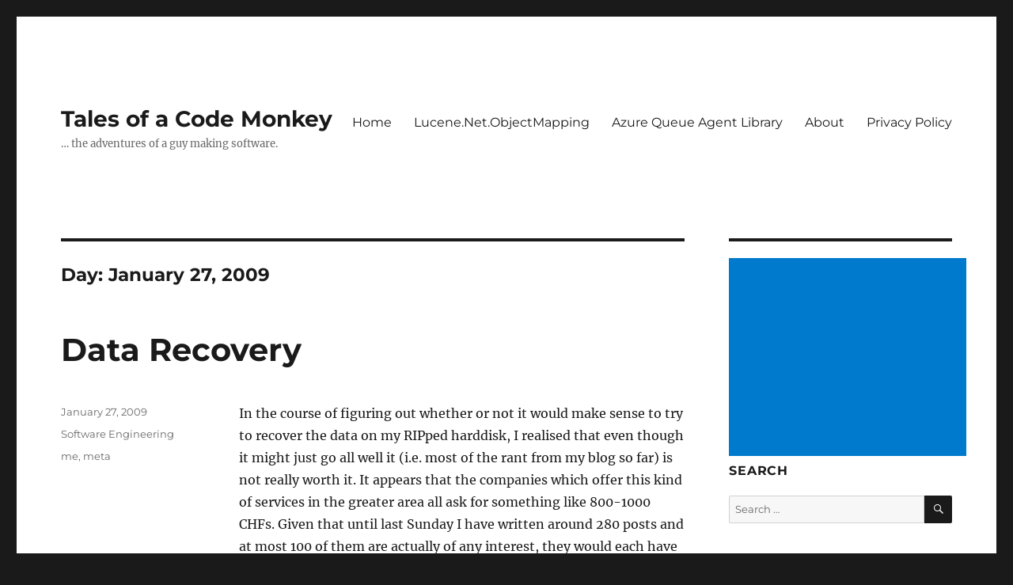

--- FILE ---
content_type: text/html; charset=utf-8
request_url: https://cymbeline.ch/2009/01/27/
body_size: 40915
content:
<!DOCTYPE html>
<html lang="en-US" class="no-js">
<head>
<meta charset="UTF-8">
<meta name="viewport" content="width=device-width, initial-scale=1">
<link rel="profile" href="https://gmpg.org/xfn/11">
<script>(function(html){html.className = html.className.replace(/\bno-js\b/,'js')})(document.documentElement);</script>
<meta name='robots' content='noindex, follow' />

<title>January 27, 2009 - Tales of a Code Monkey</title>
<meta property="og:locale" content="en_US" />
<meta property="og:type" content="website" />
<meta property="og:title" content="January 27, 2009 - Tales of a Code Monkey" />
<meta property="og:url" content="/2009/01/27/" />
<meta property="og:site_name" content="Tales of a Code Monkey" />
<script>
window._wpemojiSettings = {"baseUrl":"https:\/\/s.w.org\/images\/core\/emoji\/13.1.0\/72x72\/","ext":".png","svgUrl":"https:\/\/s.w.org\/images\/core\/emoji\/13.1.0\/svg\/","svgExt":".svg","source":{"concatemoji":"\/wp-includes\/js\/wp-emoji-release.min.js"}};
!function(e,a,t){var n,r,o,i=a.createElement("canvas"),p=i.getContext&&i.getContext("2d");function s(e,t){var a=String.fromCharCode;p.clearRect(0,0,i.width,i.height),p.fillText(a.apply(this,e),0,0);e=i.toDataURL();return p.clearRect(0,0,i.width,i.height),p.fillText(a.apply(this,t),0,0),e===i.toDataURL()}function c(e){var t=a.createElement("script");t.src=e,t.defer=t.type="text/javascript",a.getElementsByTagName("head")[0].appendChild(t)}for(o=Array("flag","emoji"),t.supports={everything:!0,everythingExceptFlag:!0},r=0;r<o.length;r++)t.supports[o[r]]=function(e){if(!p||!p.fillText)return!1;switch(p.textBaseline="top",p.font="600 32px Arial",e){case"flag":return s([127987,65039,8205,9895,65039],[127987,65039,8203,9895,65039])?!1:!s([55356,56826,55356,56819],[55356,56826,8203,55356,56819])&&!s([55356,57332,56128,56423,56128,56418,56128,56421,56128,56430,56128,56423,56128,56447],[55356,57332,8203,56128,56423,8203,56128,56418,8203,56128,56421,8203,56128,56430,8203,56128,56423,8203,56128,56447]);case"emoji":return!s([10084,65039,8205,55357,56613],[10084,65039,8203,55357,56613])}return!1}(o[r]),t.supports.everything=t.supports.everything&&t.supports[o[r]],"flag"!==o[r]&&(t.supports.everythingExceptFlag=t.supports.everythingExceptFlag&&t.supports[o[r]]);t.supports.everythingExceptFlag=t.supports.everythingExceptFlag&&!t.supports.flag,t.DOMReady=!1,t.readyCallback=function(){t.DOMReady=!0},t.supports.everything||(n=function(){t.readyCallback()},a.addEventListener?(a.addEventListener("DOMContentLoaded",n,!1),e.addEventListener("load",n,!1)):(e.attachEvent("onload",n),a.attachEvent("onreadystatechange",function(){"complete"===a.readyState&&t.readyCallback()})),(n=t.source||{}).concatemoji?c(n.concatemoji):n.wpemoji&&n.twemoji&&(c(n.twemoji),c(n.wpemoji)))}(window,document,window._wpemojiSettings);
</script>
<style>
img.wp-smiley,
img.emoji {
display: inline !important;
border: none !important;
box-shadow: none !important;
height: 1em !important;
width: 1em !important;
margin: 0 0.07em !important;
vertical-align: -0.1em !important;
background: none !important;
padding: 0 !important;
}
</style>
<link rel='stylesheet' id='wp-block-library-css'  href='/wp-includes/css/dist/block-library/style.min.css' media='all' />
<style id='wp-block-library-theme-inline-css'>
.wp-block-audio figcaption{color:#555;font-size:13px;text-align:center}.is-dark-theme .wp-block-audio figcaption{color:hsla(0,0%,100%,.65)}.wp-block-code>code{font-family:Menlo,Consolas,monaco,monospace;color:#1e1e1e;padding:.8em 1em;border:1px solid #ddd;border-radius:4px}.wp-block-embed figcaption{color:#555;font-size:13px;text-align:center}.is-dark-theme .wp-block-embed figcaption{color:hsla(0,0%,100%,.65)}.blocks-gallery-caption{color:#555;font-size:13px;text-align:center}.is-dark-theme .blocks-gallery-caption{color:hsla(0,0%,100%,.65)}.wp-block-image figcaption{color:#555;font-size:13px;text-align:center}.is-dark-theme .wp-block-image figcaption{color:hsla(0,0%,100%,.65)}.wp-block-pullquote{border-top:4px solid;border-bottom:4px solid;margin-bottom:1.75em;color:currentColor}.wp-block-pullquote__citation,.wp-block-pullquote cite,.wp-block-pullquote footer{color:currentColor;text-transform:uppercase;font-size:.8125em;font-style:normal}.wp-block-quote{border-left:.25em solid;margin:0 0 1.75em;padding-left:1em}.wp-block-quote cite,.wp-block-quote footer{color:currentColor;font-size:.8125em;position:relative;font-style:normal}.wp-block-quote.has-text-align-right{border-left:none;border-right:.25em solid;padding-left:0;padding-right:1em}.wp-block-quote.has-text-align-center{border:none;padding-left:0}.wp-block-quote.is-large,.wp-block-quote.is-style-large,.wp-block-quote.is-style-plain{border:none}.wp-block-search .wp-block-search__label{font-weight:700}.wp-block-group:where(.has-background){padding:1.25em 2.375em}.wp-block-separator{border:none;border-bottom:2px solid;margin-left:auto;margin-right:auto;opacity:.4}.wp-block-separator:not(.is-style-wide):not(.is-style-dots){width:100px}.wp-block-separator.has-background:not(.is-style-dots){border-bottom:none;height:1px}.wp-block-separator.has-background:not(.is-style-wide):not(.is-style-dots){height:2px}.wp-block-table thead{border-bottom:3px solid}.wp-block-table tfoot{border-top:3px solid}.wp-block-table td,.wp-block-table th{padding:.5em;border:1px solid;word-break:normal}.wp-block-table figcaption{color:#555;font-size:13px;text-align:center}.is-dark-theme .wp-block-table figcaption{color:hsla(0,0%,100%,.65)}.wp-block-video figcaption{color:#555;font-size:13px;text-align:center}.is-dark-theme .wp-block-video figcaption{color:hsla(0,0%,100%,.65)}.wp-block-template-part.has-background{padding:1.25em 2.375em;margin-top:0;margin-bottom:0}
</style>
<style id='global-styles-inline-css'>
body{--wp--preset--color--black: #000000;--wp--preset--color--cyan-bluish-gray: #abb8c3;--wp--preset--color--white: #fff;--wp--preset--color--pale-pink: #f78da7;--wp--preset--color--vivid-red: #cf2e2e;--wp--preset--color--luminous-vivid-orange: #ff6900;--wp--preset--color--luminous-vivid-amber: #fcb900;--wp--preset--color--light-green-cyan: #7bdcb5;--wp--preset--color--vivid-green-cyan: #00d084;--wp--preset--color--pale-cyan-blue: #8ed1fc;--wp--preset--color--vivid-cyan-blue: #0693e3;--wp--preset--color--vivid-purple: #9b51e0;--wp--preset--color--dark-gray: #1a1a1a;--wp--preset--color--medium-gray: #686868;--wp--preset--color--light-gray: #e5e5e5;--wp--preset--color--blue-gray: #4d545c;--wp--preset--color--bright-blue: #007acc;--wp--preset--color--light-blue: #9adffd;--wp--preset--color--dark-brown: #402b30;--wp--preset--color--medium-brown: #774e24;--wp--preset--color--dark-red: #640c1f;--wp--preset--color--bright-red: #ff675f;--wp--preset--color--yellow: #ffef8e;--wp--preset--gradient--vivid-cyan-blue-to-vivid-purple: linear-gradient(135deg,rgba(6,147,227,1) 0%,rgb(155,81,224) 100%);--wp--preset--gradient--light-green-cyan-to-vivid-green-cyan: linear-gradient(135deg,rgb(122,220,180) 0%,rgb(0,208,130) 100%);--wp--preset--gradient--luminous-vivid-amber-to-luminous-vivid-orange: linear-gradient(135deg,rgba(252,185,0,1) 0%,rgba(255,105,0,1) 100%);--wp--preset--gradient--luminous-vivid-orange-to-vivid-red: linear-gradient(135deg,rgba(255,105,0,1) 0%,rgb(207,46,46) 100%);--wp--preset--gradient--very-light-gray-to-cyan-bluish-gray: linear-gradient(135deg,rgb(238,238,238) 0%,rgb(169,184,195) 100%);--wp--preset--gradient--cool-to-warm-spectrum: linear-gradient(135deg,rgb(74,234,220) 0%,rgb(151,120,209) 20%,rgb(207,42,186) 40%,rgb(238,44,130) 60%,rgb(251,105,98) 80%,rgb(254,248,76) 100%);--wp--preset--gradient--blush-light-purple: linear-gradient(135deg,rgb(255,206,236) 0%,rgb(152,150,240) 100%);--wp--preset--gradient--blush-bordeaux: linear-gradient(135deg,rgb(254,205,165) 0%,rgb(254,45,45) 50%,rgb(107,0,62) 100%);--wp--preset--gradient--luminous-dusk: linear-gradient(135deg,rgb(255,203,112) 0%,rgb(199,81,192) 50%,rgb(65,88,208) 100%);--wp--preset--gradient--pale-ocean: linear-gradient(135deg,rgb(255,245,203) 0%,rgb(182,227,212) 50%,rgb(51,167,181) 100%);--wp--preset--gradient--electric-grass: linear-gradient(135deg,rgb(202,248,128) 0%,rgb(113,206,126) 100%);--wp--preset--gradient--midnight: linear-gradient(135deg,rgb(2,3,129) 0%,rgb(40,116,252) 100%);--wp--preset--duotone--dark-grayscale: url('index.html');--wp--preset--duotone--grayscale: url('index.html');--wp--preset--duotone--purple-yellow: url('index.html');--wp--preset--duotone--blue-red: url('index.html');--wp--preset--duotone--midnight: url('index.html');--wp--preset--duotone--magenta-yellow: url('index.html');--wp--preset--duotone--purple-green: url('index.html');--wp--preset--duotone--blue-orange: url('index.html');--wp--preset--font-size--small: 13px;--wp--preset--font-size--medium: 20px;--wp--preset--font-size--large: 36px;--wp--preset--font-size--x-large: 42px;}.has-black-color{color: var(--wp--preset--color--black) !important;}.has-cyan-bluish-gray-color{color: var(--wp--preset--color--cyan-bluish-gray) !important;}.has-white-color{color: var(--wp--preset--color--white) !important;}.has-pale-pink-color{color: var(--wp--preset--color--pale-pink) !important;}.has-vivid-red-color{color: var(--wp--preset--color--vivid-red) !important;}.has-luminous-vivid-orange-color{color: var(--wp--preset--color--luminous-vivid-orange) !important;}.has-luminous-vivid-amber-color{color: var(--wp--preset--color--luminous-vivid-amber) !important;}.has-light-green-cyan-color{color: var(--wp--preset--color--light-green-cyan) !important;}.has-vivid-green-cyan-color{color: var(--wp--preset--color--vivid-green-cyan) !important;}.has-pale-cyan-blue-color{color: var(--wp--preset--color--pale-cyan-blue) !important;}.has-vivid-cyan-blue-color{color: var(--wp--preset--color--vivid-cyan-blue) !important;}.has-vivid-purple-color{color: var(--wp--preset--color--vivid-purple) !important;}.has-black-background-color{background-color: var(--wp--preset--color--black) !important;}.has-cyan-bluish-gray-background-color{background-color: var(--wp--preset--color--cyan-bluish-gray) !important;}.has-white-background-color{background-color: var(--wp--preset--color--white) !important;}.has-pale-pink-background-color{background-color: var(--wp--preset--color--pale-pink) !important;}.has-vivid-red-background-color{background-color: var(--wp--preset--color--vivid-red) !important;}.has-luminous-vivid-orange-background-color{background-color: var(--wp--preset--color--luminous-vivid-orange) !important;}.has-luminous-vivid-amber-background-color{background-color: var(--wp--preset--color--luminous-vivid-amber) !important;}.has-light-green-cyan-background-color{background-color: var(--wp--preset--color--light-green-cyan) !important;}.has-vivid-green-cyan-background-color{background-color: var(--wp--preset--color--vivid-green-cyan) !important;}.has-pale-cyan-blue-background-color{background-color: var(--wp--preset--color--pale-cyan-blue) !important;}.has-vivid-cyan-blue-background-color{background-color: var(--wp--preset--color--vivid-cyan-blue) !important;}.has-vivid-purple-background-color{background-color: var(--wp--preset--color--vivid-purple) !important;}.has-black-border-color{border-color: var(--wp--preset--color--black) !important;}.has-cyan-bluish-gray-border-color{border-color: var(--wp--preset--color--cyan-bluish-gray) !important;}.has-white-border-color{border-color: var(--wp--preset--color--white) !important;}.has-pale-pink-border-color{border-color: var(--wp--preset--color--pale-pink) !important;}.has-vivid-red-border-color{border-color: var(--wp--preset--color--vivid-red) !important;}.has-luminous-vivid-orange-border-color{border-color: var(--wp--preset--color--luminous-vivid-orange) !important;}.has-luminous-vivid-amber-border-color{border-color: var(--wp--preset--color--luminous-vivid-amber) !important;}.has-light-green-cyan-border-color{border-color: var(--wp--preset--color--light-green-cyan) !important;}.has-vivid-green-cyan-border-color{border-color: var(--wp--preset--color--vivid-green-cyan) !important;}.has-pale-cyan-blue-border-color{border-color: var(--wp--preset--color--pale-cyan-blue) !important;}.has-vivid-cyan-blue-border-color{border-color: var(--wp--preset--color--vivid-cyan-blue) !important;}.has-vivid-purple-border-color{border-color: var(--wp--preset--color--vivid-purple) !important;}.has-vivid-cyan-blue-to-vivid-purple-gradient-background{background: var(--wp--preset--gradient--vivid-cyan-blue-to-vivid-purple) !important;}.has-light-green-cyan-to-vivid-green-cyan-gradient-background{background: var(--wp--preset--gradient--light-green-cyan-to-vivid-green-cyan) !important;}.has-luminous-vivid-amber-to-luminous-vivid-orange-gradient-background{background: var(--wp--preset--gradient--luminous-vivid-amber-to-luminous-vivid-orange) !important;}.has-luminous-vivid-orange-to-vivid-red-gradient-background{background: var(--wp--preset--gradient--luminous-vivid-orange-to-vivid-red) !important;}.has-very-light-gray-to-cyan-bluish-gray-gradient-background{background: var(--wp--preset--gradient--very-light-gray-to-cyan-bluish-gray) !important;}.has-cool-to-warm-spectrum-gradient-background{background: var(--wp--preset--gradient--cool-to-warm-spectrum) !important;}.has-blush-light-purple-gradient-background{background: var(--wp--preset--gradient--blush-light-purple) !important;}.has-blush-bordeaux-gradient-background{background: var(--wp--preset--gradient--blush-bordeaux) !important;}.has-luminous-dusk-gradient-background{background: var(--wp--preset--gradient--luminous-dusk) !important;}.has-pale-ocean-gradient-background{background: var(--wp--preset--gradient--pale-ocean) !important;}.has-electric-grass-gradient-background{background: var(--wp--preset--gradient--electric-grass) !important;}.has-midnight-gradient-background{background: var(--wp--preset--gradient--midnight) !important;}.has-small-font-size{font-size: var(--wp--preset--font-size--small) !important;}.has-medium-font-size{font-size: var(--wp--preset--font-size--medium) !important;}.has-large-font-size{font-size: var(--wp--preset--font-size--large) !important;}.has-x-large-font-size{font-size: var(--wp--preset--font-size--x-large) !important;}
</style>
<link rel='stylesheet' id='twentysixteen-fonts-css'  href='/wp-content/themes/twentysixteen/fonts/merriweather-plus-montserrat-plus-inconsolata.css' media='all' />
<link rel='stylesheet' id='genericons-css'  href='/wp-content/themes/twentysixteen/genericons/genericons.css' media='all' />
<link rel='stylesheet' id='twentysixteen-style-css'  href='/wp-content/themes/twentysixteen/style.css' media='all' />
<link rel='stylesheet' id='twentysixteen-block-style-css'  href='/wp-content/themes/twentysixteen/css/blocks.css' media='all' />
<script id='exactmetrics-frontend-script-js-extra'>
var exactmetrics_frontend = {"js_events_tracking":"true","download_extensions":"zip,mp3,mpeg,pdf,doc,ppt,xls,jpeg,png,gif,tiff","inbound_paths":"[{\"path\":\"\\\/go\\\/\",\"label\":\"affiliate\"},{\"path\":\"\\\/recommend\\\/\",\"label\":\"affiliate\"}]","home_url":"https:\/\/cymbeline.ch","hash_tracking":"false"};
</script>
<script src='/wp-includes/js/jquery/jquery.min.js' id='jquery-core-js'></script>
<script src='/wp-includes/js/jquery/jquery-migrate.min.js' id='jquery-migrate-js'></script>
</head>

<body class="archive date wp-embed-responsive hfeed">
<svg xmlns="http://www.w3.org/2000/svg" viewBox="0 0 0 0" width="0" height="0" focusable="false" role="none" style="visibility: hidden; position: absolute; left: -9999px; overflow: hidden;" ><defs><filter id="wp-duotone-dark-grayscale"><feColorMatrix color-interpolation-filters="sRGB" type="matrix" values=" .299 .587 .114 0 0 .299 .587 .114 0 0 .299 .587 .114 0 0 .299 .587 .114 0 0 " /><feComponentTransfer color-interpolation-filters="sRGB" ><feFuncR type="table" tableValues="0 0.49803921568627" /><feFuncG type="table" tableValues="0 0.49803921568627" /><feFuncB type="table" tableValues="0 0.49803921568627" /><feFuncA type="table" tableValues="1 1" /></feComponentTransfer><feComposite in2="SourceGraphic" operator="in" /></filter></defs></svg><svg xmlns="http://www.w3.org/2000/svg" viewBox="0 0 0 0" width="0" height="0" focusable="false" role="none" style="visibility: hidden; position: absolute; left: -9999px; overflow: hidden;" ><defs><filter id="wp-duotone-grayscale"><feColorMatrix color-interpolation-filters="sRGB" type="matrix" values=" .299 .587 .114 0 0 .299 .587 .114 0 0 .299 .587 .114 0 0 .299 .587 .114 0 0 " /><feComponentTransfer color-interpolation-filters="sRGB" ><feFuncR type="table" tableValues="0 1" /><feFuncG type="table" tableValues="0 1" /><feFuncB type="table" tableValues="0 1" /><feFuncA type="table" tableValues="1 1" /></feComponentTransfer><feComposite in2="SourceGraphic" operator="in" /></filter></defs></svg><svg xmlns="http://www.w3.org/2000/svg" viewBox="0 0 0 0" width="0" height="0" focusable="false" role="none" style="visibility: hidden; position: absolute; left: -9999px; overflow: hidden;" ><defs><filter id="wp-duotone-purple-yellow"><feColorMatrix color-interpolation-filters="sRGB" type="matrix" values=" .299 .587 .114 0 0 .299 .587 .114 0 0 .299 .587 .114 0 0 .299 .587 .114 0 0 " /><feComponentTransfer color-interpolation-filters="sRGB" ><feFuncR type="table" tableValues="0.54901960784314 0.98823529411765" /><feFuncG type="table" tableValues="0 1" /><feFuncB type="table" tableValues="0.71764705882353 0.25490196078431" /><feFuncA type="table" tableValues="1 1" /></feComponentTransfer><feComposite in2="SourceGraphic" operator="in" /></filter></defs></svg><svg xmlns="http://www.w3.org/2000/svg" viewBox="0 0 0 0" width="0" height="0" focusable="false" role="none" style="visibility: hidden; position: absolute; left: -9999px; overflow: hidden;" ><defs><filter id="wp-duotone-blue-red"><feColorMatrix color-interpolation-filters="sRGB" type="matrix" values=" .299 .587 .114 0 0 .299 .587 .114 0 0 .299 .587 .114 0 0 .299 .587 .114 0 0 " /><feComponentTransfer color-interpolation-filters="sRGB" ><feFuncR type="table" tableValues="0 1" /><feFuncG type="table" tableValues="0 0.27843137254902" /><feFuncB type="table" tableValues="0.5921568627451 0.27843137254902" /><feFuncA type="table" tableValues="1 1" /></feComponentTransfer><feComposite in2="SourceGraphic" operator="in" /></filter></defs></svg><svg xmlns="http://www.w3.org/2000/svg" viewBox="0 0 0 0" width="0" height="0" focusable="false" role="none" style="visibility: hidden; position: absolute; left: -9999px; overflow: hidden;" ><defs><filter id="wp-duotone-midnight"><feColorMatrix color-interpolation-filters="sRGB" type="matrix" values=" .299 .587 .114 0 0 .299 .587 .114 0 0 .299 .587 .114 0 0 .299 .587 .114 0 0 " /><feComponentTransfer color-interpolation-filters="sRGB" ><feFuncR type="table" tableValues="0 0" /><feFuncG type="table" tableValues="0 0.64705882352941" /><feFuncB type="table" tableValues="0 1" /><feFuncA type="table" tableValues="1 1" /></feComponentTransfer><feComposite in2="SourceGraphic" operator="in" /></filter></defs></svg><svg xmlns="http://www.w3.org/2000/svg" viewBox="0 0 0 0" width="0" height="0" focusable="false" role="none" style="visibility: hidden; position: absolute; left: -9999px; overflow: hidden;" ><defs><filter id="wp-duotone-magenta-yellow"><feColorMatrix color-interpolation-filters="sRGB" type="matrix" values=" .299 .587 .114 0 0 .299 .587 .114 0 0 .299 .587 .114 0 0 .299 .587 .114 0 0 " /><feComponentTransfer color-interpolation-filters="sRGB" ><feFuncR type="table" tableValues="0.78039215686275 1" /><feFuncG type="table" tableValues="0 0.94901960784314" /><feFuncB type="table" tableValues="0.35294117647059 0.47058823529412" /><feFuncA type="table" tableValues="1 1" /></feComponentTransfer><feComposite in2="SourceGraphic" operator="in" /></filter></defs></svg><svg xmlns="http://www.w3.org/2000/svg" viewBox="0 0 0 0" width="0" height="0" focusable="false" role="none" style="visibility: hidden; position: absolute; left: -9999px; overflow: hidden;" ><defs><filter id="wp-duotone-purple-green"><feColorMatrix color-interpolation-filters="sRGB" type="matrix" values=" .299 .587 .114 0 0 .299 .587 .114 0 0 .299 .587 .114 0 0 .299 .587 .114 0 0 " /><feComponentTransfer color-interpolation-filters="sRGB" ><feFuncR type="table" tableValues="0.65098039215686 0.40392156862745" /><feFuncG type="table" tableValues="0 1" /><feFuncB type="table" tableValues="0.44705882352941 0.4" /><feFuncA type="table" tableValues="1 1" /></feComponentTransfer><feComposite in2="SourceGraphic" operator="in" /></filter></defs></svg><svg xmlns="http://www.w3.org/2000/svg" viewBox="0 0 0 0" width="0" height="0" focusable="false" role="none" style="visibility: hidden; position: absolute; left: -9999px; overflow: hidden;" ><defs><filter id="wp-duotone-blue-orange"><feColorMatrix color-interpolation-filters="sRGB" type="matrix" values=" .299 .587 .114 0 0 .299 .587 .114 0 0 .299 .587 .114 0 0 .299 .587 .114 0 0 " /><feComponentTransfer color-interpolation-filters="sRGB" ><feFuncR type="table" tableValues="0.098039215686275 1" /><feFuncG type="table" tableValues="0 0.66274509803922" /><feFuncB type="table" tableValues="0.84705882352941 0.41960784313725" /><feFuncA type="table" tableValues="1 1" /></feComponentTransfer><feComposite in2="SourceGraphic" operator="in" /></filter></defs></svg><div id="page" class="site">
<div class="site-inner">
<a class="skip-link screen-reader-text" href="index.html#content">
Skip to content		</a>

<header id="masthead" class="site-header">
<div class="site-header-main">
<div class="site-branding">

<p class="site-title"><a href="../../../" rel="home">Tales of a Code Monkey</a></p>
<p class="site-description">&#8230; the adventures of a guy making software.</p>
</div><!-- .site-branding -->

<button id="menu-toggle" class="menu-toggle">Menu</button>

<div id="site-header-menu" class="site-header-menu">
<nav id="site-navigation" class="main-navigation" aria-label="Primary Menu">
<div class="menu-main-container"><ul id="menu-main" class="primary-menu"><li id="menu-item-254" class="menu-item menu-item-type-custom menu-item-object-custom menu-item-home menu-item-254"><a href="../../../">Home</a></li>
<li id="menu-item-303" class="menu-item menu-item-type-post_type menu-item-object-page menu-item-303"><a href="/page-299.html">Lucene.Net.ObjectMapping</a></li>
<li id="menu-item-364" class="menu-item menu-item-type-post_type menu-item-object-page menu-item-364"><a href="/page-356.html">Azure Queue Agent Library</a></li>
<li id="menu-item-255" class="menu-item menu-item-type-post_type menu-item-object-page menu-item-255"><a href="/page-2.html">About</a></li>
<li id="menu-item-424" class="menu-item menu-item-type-post_type menu-item-object-page menu-item-privacy-policy menu-item-424"><a href="/page-420.html">Privacy Policy</a></li>
</ul></div>							</nav><!-- .main-navigation -->

</div><!-- .site-header-menu -->
</div><!-- .site-header-main -->

</header><!-- .site-header -->

<div id="content" class="site-content">

<div id="primary" class="content-area">
<main id="main" class="site-main">


<header class="page-header">
<h1 class="page-title">Day: <span>January 27, 2009</span></h1>			</header><!-- .page-header -->


<article id="post-42" class="post-42 post type-post status-publish format-standard hentry category-software-engineering tag-me tag-meta">
<header class="entry-header">

<h2 class="entry-title"><a href="/page-42.html" rel="bookmark">Data Recovery</a></h2>	</header><!-- .entry-header -->



<div class="entry-content">
<p>In the course of figuring out whether or not it would make sense to try to recover the data on my RIPped harddisk, I realised that even though it might just go all well it (i.e. most of the rant from my blog so far) is not really worth it. It appears that the companies which offer this kind of services in the greater area all ask for something like 800-1000 CHFs. Given that until last Sunday I have written around 280 posts and at most 100 of them are actually of any interest, they would each have to have a value of around 8 CHFs. Honestly, I don't think they do 😉</p>
<p>So I started recovering the posts I actually somehow liked from multiple search engines' caches. So please do not be surprised if you run into old blog posts again and if you do not understand 'em because they're German.</p>
<p></p>	</div><!-- .entry-content -->

<footer class="entry-footer">
<span class="byline"><span class="author vcard"><img alt='' src='https://secure.gravatar.com/avatar/33cc08db99ae52beb26ab6fda46e0eb7?s=49&#038;r=g' srcset='https://secure.gravatar.com/avatar/33cc08db99ae52beb26ab6fda46e0eb7?s=98&#038;r=g 2x' class='avatar avatar-49 photo' height='49' width='49' loading='lazy'/><span class="screen-reader-text">Author </span> <a class="url fn n" href="/author/roger/">roger</a></span></span><span class="posted-on"><span class="screen-reader-text">Posted on </span><a href="/page-42.html" rel="bookmark"><time class="entry-date published" datetime="2009-01-27T23:04:00+01:00">January 27, 2009</time><time class="updated" datetime="2014-02-23T09:59:34+01:00">February 23, 2014</time></a></span><span class="cat-links"><span class="screen-reader-text">Categories </span><a href="/category/software-engineering/" rel="category tag">Software Engineering</a></span><span class="tags-links"><span class="screen-reader-text">Tags </span><a href="/tag/me/" rel="tag">me</a>, <a href="/tag/meta/" rel="tag">meta</a></span>			</footer><!-- .entry-footer -->
</article><!-- #post-42 -->

<article id="post-43" class="post-43 post type-post status-publish format-standard hentry category-software-engineering tag-microsoft tag-ocs tag-rgs tag-ui">
<header class="entry-header">

<h2 class="entry-title"><a href="/page-43.html" rel="bookmark">Multi-Lingual User Interfaces</a></h2>	</header><!-- .entry-header -->



<div class="entry-content">
<p>One thing I found particularly interesting about the blog engine I am using (i.e. <a title="BlogEngine.NET" href="http://www.dotnetblogengine.net/" target="_blank">BlogEngine.NET</a>) is that it comes with a multi-lingual user interface. To be more specific, the engine tries to find the best fit for the preferred language which you have set in your browser. This is nothing new but usually requires some work behind the scences. And as the guy behind (amongst many more) the multi-lingual user interfaces in all the administrative interfaces of the Response Group Service of Office Communications Server 2007 R2 I know what I am talking about 😉</p>
<p></p>	</div><!-- .entry-content -->

<footer class="entry-footer">
<span class="byline"><span class="author vcard"><img alt='' src='https://secure.gravatar.com/avatar/33cc08db99ae52beb26ab6fda46e0eb7?s=49&#038;r=g' srcset='https://secure.gravatar.com/avatar/33cc08db99ae52beb26ab6fda46e0eb7?s=98&#038;r=g 2x' class='avatar avatar-49 photo' height='49' width='49' loading='lazy'/><span class="screen-reader-text">Author </span> <a class="url fn n" href="/author/roger/">roger</a></span></span><span class="posted-on"><span class="screen-reader-text">Posted on </span><a href="/page-43.html" rel="bookmark"><time class="entry-date published" datetime="2009-01-27T00:16:00+01:00">January 27, 2009</time><time class="updated" datetime="2014-02-23T10:00:01+01:00">February 23, 2014</time></a></span><span class="cat-links"><span class="screen-reader-text">Categories </span><a href="/category/software-engineering/" rel="category tag">Software Engineering</a></span><span class="tags-links"><span class="screen-reader-text">Tags </span><a href="/tag/microsoft/" rel="tag">microsoft</a>, <a href="/tag/ocs/" rel="tag">ocs</a>, <a href="/tag/rgs/" rel="tag">rgs</a>, <a href="/tag/ui/" rel="tag">ui</a></span>			</footer><!-- .entry-footer -->
</article><!-- #post-43 -->

</main><!-- .site-main -->
</div><!-- .content-area -->


<aside id="secondary" class="sidebar widget-area">
<section id="google_ads_master_widget_ads-6" class="widget Google Ads Master"><div style="float:left;"><script async src="https://pagead2.googlesyndication.com/pagead/js/adsbygoogle.js"></script>
<!-- Cymbeline Home -->
<ins class="adsbygoogle"
     style="display:inline-block;width:300px;height:250px"
     data-ad-client="ca-pub-2177955038001216"
     data-ad-slot="6226938884"></ins>
<script>
(adsbygoogle = window.adsbygoogle || []).push({});
</script></div></section><section id="search-2" class="widget widget_search"><h2 class="widget-title">Search</h2>
<form role="search" method="get" class="search-form" action="../../../">
<label>
<span class="screen-reader-text">
Search for:		</span>
<input type="search" class="search-field" placeholder="Search &hellip;" value="" name="s" />
</label>
<button type="submit" class="search-submit"><span class="screen-reader-text">
Search	</span></button>
</form>
</section><section id="tag_cloud-4" class="widget widget_tag_cloud"><h2 class="widget-title">Tags</h2><nav aria-label="Tags"><div class="tagcloud"><ul class='wp-tag-cloud' role='list'>
<li><a href="/tag/net/" class="tag-cloud-link tag-link-16 tag-link-position-1" style="font-size: 1em;">.net</a></li>
<li><a href="/tag/active-directory/" class="tag-cloud-link tag-link-37 tag-link-position-2" style="font-size: 1em;">active directory</a></li>
<li><a href="/tag/authentication/" class="tag-cloud-link tag-link-35 tag-link-position-3" style="font-size: 1em;">authentication</a></li>
<li><a href="/tag/azure/" class="tag-cloud-link tag-link-81 tag-link-position-4" style="font-size: 1em;">azure</a></li>
<li><a href="/tag/baking/" class="tag-cloud-link tag-link-38 tag-link-position-5" style="font-size: 1em;">baking</a></li>
<li><a href="/tag/c/" class="tag-cloud-link tag-link-17 tag-link-position-6" style="font-size: 1em;">c#</a></li>
<li><a href="/tag/cloud/" class="tag-cloud-link tag-link-69 tag-link-position-7" style="font-size: 1em;">cloud</a></li>
<li><a href="/tag/code/" class="tag-cloud-link tag-link-12 tag-link-position-8" style="font-size: 1em;">code</a></li>
<li><a href="/tag/compiler/" class="tag-cloud-link tag-link-18 tag-link-position-9" style="font-size: 1em;">compiler</a></li>
<li><a href="/tag/cymbeline/" class="tag-cloud-link tag-link-28 tag-link-position-10" style="font-size: 1em;">cymbeline</a></li>
<li><a href="/tag/database/" class="tag-cloud-link tag-link-41 tag-link-position-11" style="font-size: 1em;">database</a></li>
<li><a href="/tag/debug/" class="tag-cloud-link tag-link-13 tag-link-position-12" style="font-size: 1em;">debug</a></li>
<li><a href="/tag/iis/" class="tag-cloud-link tag-link-36 tag-link-position-13" style="font-size: 1em;">iis</a></li>
<li><a href="/tag/instrumentation/" class="tag-cloud-link tag-link-75 tag-link-position-14" style="font-size: 1em;">instrumentation</a></li>
<li><a href="/tag/json/" class="tag-cloud-link tag-link-54 tag-link-position-15" style="font-size: 1em;">json</a></li>
<li><a href="/tag/linq/" class="tag-cloud-link tag-link-80 tag-link-position-16" style="font-size: 1em;">linq</a></li>
<li><a href="/tag/lucene/" class="tag-cloud-link tag-link-77 tag-link-position-17" style="font-size: 1em;">lucene</a></li>
<li><a href="/tag/lucene-net/" class="tag-cloud-link tag-link-78 tag-link-position-18" style="font-size: 1em;">lucene.net</a></li>
<li><a href="/tag/mail/" class="tag-cloud-link tag-link-22 tag-link-position-19" style="font-size: 1em;">mail</a></li>
<li><a href="/tag/me/" class="tag-cloud-link tag-link-29 tag-link-position-20" style="font-size: 1em;">me</a></li>
<li><a href="/tag/meta/" class="tag-cloud-link tag-link-63 tag-link-position-21" style="font-size: 1em;">meta</a></li>
<li><a href="/tag/microsoft/" class="tag-cloud-link tag-link-26 tag-link-position-22" style="font-size: 1em;">microsoft</a></li>
<li><a href="/tag/oberon/" class="tag-cloud-link tag-link-45 tag-link-position-23" style="font-size: 1em;">oberon</a></li>
<li><a href="/tag/ocs/" class="tag-cloud-link tag-link-32 tag-link-position-24" style="font-size: 1em;">ocs</a></li>
<li><a href="/tag/performance/" class="tag-cloud-link tag-link-19 tag-link-position-25" style="font-size: 1em;">performance</a></li>
<li><a href="/tag/pie/" class="tag-cloud-link tag-link-39 tag-link-position-26" style="font-size: 1em;">pie</a></li>
<li><a href="/tag/poetry/" class="tag-cloud-link tag-link-59 tag-link-position-27" style="font-size: 1em;">poetry</a></li>
<li><a href="/tag/powershell/" class="tag-cloud-link tag-link-33 tag-link-position-28" style="font-size: 1em;">powershell</a></li>
<li><a href="/tag/recipes/" class="tag-cloud-link tag-link-40 tag-link-position-29" style="font-size: 1em;">recipes</a></li>
<li><a href="/tag/rest/" class="tag-cloud-link tag-link-74 tag-link-position-30" style="font-size: 1em;">rest</a></li>
<li><a href="/tag/rgs/" class="tag-cloud-link tag-link-34 tag-link-position-31" style="font-size: 1em;">rgs</a></li>
<li><a href="/tag/rtm/" class="tag-cloud-link tag-link-47 tag-link-position-32" style="font-size: 1em;">rtm</a></li>
<li><a href="/tag/script/" class="tag-cloud-link tag-link-31 tag-link-position-33" style="font-size: 1em;">script</a></li>
<li><a href="/tag/search/" class="tag-cloud-link tag-link-79 tag-link-position-34" style="font-size: 1em;">search</a></li>
<li><a href="/tag/security/" class="tag-cloud-link tag-link-24 tag-link-position-35" style="font-size: 1em;">security</a></li>
<li><a href="/tag/silverlight/" class="tag-cloud-link tag-link-53 tag-link-position-36" style="font-size: 1em;">silverlight</a></li>
<li><a href="/tag/soap/" class="tag-cloud-link tag-link-42 tag-link-position-37" style="font-size: 1em;">soap</a></li>
<li><a href="/tag/spam/" class="tag-cloud-link tag-link-23 tag-link-position-38" style="font-size: 1em;">spam</a></li>
<li><a href="/tag/sxs/" class="tag-cloud-link tag-link-15 tag-link-position-39" style="font-size: 1em;">sxs</a></li>
<li><a href="/tag/ui/" class="tag-cloud-link tag-link-52 tag-link-position-40" style="font-size: 1em;">ui</a></li>
<li><a href="/tag/wcf/" class="tag-cloud-link tag-link-43 tag-link-position-41" style="font-size: 1em;">wcf</a></li>
<li><a href="/tag/web-2-0/" class="tag-cloud-link tag-link-44 tag-link-position-42" style="font-size: 1em;">web 2.0</a></li>
<li><a href="/tag/windows/" class="tag-cloud-link tag-link-14 tag-link-position-43" style="font-size: 1em;">windows</a></li>
<li><a href="/tag/xml/" class="tag-cloud-link tag-link-20 tag-link-position-44" style="font-size: 1em;">xml</a></li>
<li><a href="/tag/xslt/" class="tag-cloud-link tag-link-21 tag-link-position-45" style="font-size: 1em;">xslt</a></li>
</ul>
</div>
</nav></section>
<section id="recent-posts-2" class="widget widget_recent_entries">
<h2 class="widget-title">Recent Posts</h2><nav aria-label="Recent Posts">
<ul>
<li>
<a href="/page-626.html">Deprecation Notice</a>
</li>
<li>
<a href="/page-572.html">Copy files with PowerShell Remoting</a>
</li>
<li>
<a href="/page-439.html">Cheap and Secure Cloud Backups</a>
</li>
<li>
<a href="/page-407.html">Fix slow kubectl on Windows</a>
</li>
<li>
<a href="/page-388.html">Lucene.Net.ObjectMapping for .Net Standard 2.0</a>
</li>
</ul>

</nav></section><section id="calendar-2" class="widget widget_calendar"><div id="calendar_wrap" class="calendar_wrap"><table id="wp-calendar" class="wp-calendar-table">
<caption>January 2009</caption>
<thead>
<tr>
<th scope="col" title="Monday">M</th>
<th scope="col" title="Tuesday">T</th>
<th scope="col" title="Wednesday">W</th>
<th scope="col" title="Thursday">T</th>
<th scope="col" title="Friday">F</th>
<th scope="col" title="Saturday">S</th>
<th scope="col" title="Sunday">S</th>
</tr>
</thead>
<tbody>
<tr>
<td colspan="3" class="pad">&nbsp;</td><td><a href="../01/" aria-label="Posts published on January 1, 2009">1</a></td><td>2</td><td>3</td><td>4</td>
</tr>
<tr>
<td>5</td><td>6</td><td>7</td><td>8</td><td>9</td><td>10</td><td>11</td>
</tr>
<tr>
<td>12</td><td>13</td><td>14</td><td>15</td><td>16</td><td>17</td><td>18</td>
</tr>
<tr>
<td>19</td><td>20</td><td>21</td><td>22</td><td>23</td><td>24</td><td>25</td>
</tr>
<tr>
<td><a href="../26/" aria-label="Posts published on January 26, 2009">26</a></td><td><a href="index.html" aria-label="Posts published on January 27, 2009">27</a></td><td>28</td><td><a href="../29/" aria-label="Posts published on January 29, 2009">29</a></td><td>30</td><td><a href="../31/" aria-label="Posts published on January 31, 2009">31</a></td>
<td class="pad" colspan="1">&nbsp;</td>
</tr>
</tbody>
</table><nav aria-label="Previous and next months" class="wp-calendar-nav">
<span class="wp-calendar-nav-prev"><a href="/2008/09/">&laquo; Sep</a></span>
<span class="pad">&nbsp;</span>
<span class="wp-calendar-nav-next"><a href="../../02/">Feb &raquo;</a></span>
</nav></div></section><section id="categories-2" class="widget widget_categories"><h2 class="widget-title">Categories</h2><nav aria-label="Categories">
<ul>
<li class="cat-item cat-item-4"><a href="/category/cooking/">Cooking</a>
</li>
<li class="cat-item cat-item-6"><a href="/category/fun/">Fun</a>
</li>
<li class="cat-item cat-item-9"><a href="/category/arts/">It&#039;s the Arts</a>
</li>
<li class="cat-item cat-item-7"><a href="/category/outdoors/">Outdoors</a>
</li>
<li class="cat-item cat-item-61"><a href="/category/software-engineering/">Software Engineering</a>
</li>
<li class="cat-item cat-item-1"><a href="/category/uncategorized/">Uncategorized</a>
</li>
</ul>

</nav></section><section id="archives-5" class="widget widget_archive"><h2 class="widget-title">Archive</h2>		<label class="screen-reader-text" for="archives-dropdown-5">Archive</label>
<select id="archives-dropdown-5" name="archive-dropdown">

<option value="">Select Month</option>
<option value='/2023/01/'> January 2023 &nbsp;(1)</option>
<option value='/2021/09/'> September 2021 &nbsp;(1)</option>
<option value='/2018/09/'> September 2018 &nbsp;(1)</option>
<option value='/2018/04/'> April 2018 &nbsp;(1)</option>
<option value='/2017/12/'> December 2017 &nbsp;(1)</option>
<option value='/2015/12/'> December 2015 &nbsp;(1)</option>
<option value='/2015/04/'> April 2015 &nbsp;(1)</option>
<option value='/2015/02/'> February 2015 &nbsp;(1)</option>
<option value='/2015/01/'> January 2015 &nbsp;(3)</option>
<option value='/2014/04/'> April 2014 &nbsp;(1)</option>
<option value='/2014/03/'> March 2014 &nbsp;(1)</option>
<option value='/2014/02/'> February 2014 &nbsp;(3)</option>
<option value='/2010/12/'> December 2010 &nbsp;(1)</option>
<option value='/2010/07/'> July 2010 &nbsp;(1)</option>
<option value='/2010/05/'> May 2010 &nbsp;(1)</option>
<option value='/2010/04/'> April 2010 &nbsp;(1)</option>
<option value='/2010/03/'> March 2010 &nbsp;(2)</option>
<option value='/2010/02/'> February 2010 &nbsp;(1)</option>
<option value='/2009/12/'> December 2009 &nbsp;(1)</option>
<option value='/2009/11/'> November 2009 &nbsp;(1)</option>
<option value='/2009/10/'> October 2009 &nbsp;(1)</option>
<option value='/2009/08/'> August 2009 &nbsp;(3)</option>
<option value='/2009/07/'> July 2009 &nbsp;(5)</option>
<option value='/2009/06/'> June 2009 &nbsp;(1)</option>
<option value='/2009/04/'> April 2009 &nbsp;(1)</option>
<option value='/2009/03/'> March 2009 &nbsp;(4)</option>
<option value='/2009/02/'> February 2009 &nbsp;(4)</option>
<option value='/2009/01/' selected='selected'> January 2009 &nbsp;(6)</option>
<option value='/2008/09/'> September 2008 &nbsp;(4)</option>
<option value='/2005/02/'> February 2005 &nbsp;(1)</option>

</select>

<script>
/* <![CDATA[ */
(function() {
var dropdown = document.getElementById( "archives-dropdown-5" );
function onSelectChange() {
if ( dropdown.options[ dropdown.selectedIndex ].value !== '' ) {
document.location.href = this.options[ this.selectedIndex ].value;
}
}
dropdown.onchange = onSelectChange;
})();
/* ]]> */
</script>
</section><section id="custom_html-2" class="widget_text widget widget_custom_html"><div class="textwidget custom-html-widget">Also check out <a href="https://quicknote.cymbeline.ch" target="_blank" rel="noopener">QuickNote</a> and <a href="/tools/JsonPrettyPrint.html" target="_blank" rel="noopener">JsonPrettyPrint</a>.</div></section><section id="google_ads_master_widget_ads-7" class="widget Google Ads Master"><div style="float:left;"><script async src="https://pagead2.googlesyndication.com/pagead/js/adsbygoogle.js"></script>
<!-- Cymbeline Home -->
<ins class="adsbygoogle"
     style="display:inline-block;width:300px;height:250px"
     data-ad-client="ca-pub-2177955038001216"
     data-ad-slot="6226938884"></ins>
<script>
(adsbygoogle = window.adsbygoogle || []).push({});
</script></div></section>	</aside><!-- .sidebar .widget-area -->

</div><!-- .site-content -->

<footer id="colophon" class="site-footer">
<nav class="main-navigation" aria-label="Footer Primary Menu">
<div class="menu-main-container"><ul id="menu-main-1" class="primary-menu"><li class="menu-item menu-item-type-custom menu-item-object-custom menu-item-home menu-item-254"><a href="../../../">Home</a></li>
<li class="menu-item menu-item-type-post_type menu-item-object-page menu-item-303"><a href="/page-299.html">Lucene.Net.ObjectMapping</a></li>
<li class="menu-item menu-item-type-post_type menu-item-object-page menu-item-364"><a href="/page-356.html">Azure Queue Agent Library</a></li>
<li class="menu-item menu-item-type-post_type menu-item-object-page menu-item-255"><a href="/page-2.html">About</a></li>
<li class="menu-item menu-item-type-post_type menu-item-object-page menu-item-privacy-policy menu-item-424"><a href="/page-420.html">Privacy Policy</a></li>
</ul></div>				</nav><!-- .main-navigation -->


<div class="site-info">
<span class="site-title"><a href="../../../" rel="home">Tales of a Code Monkey</a></span>
<a class="privacy-policy-link" href="/page-420.html">Privacy Policy</a>
</div><!-- .site-info -->
</footer><!-- .site-footer -->
</div><!-- .site-inner -->
</div><!-- .site -->

<script src='/wp-content/themes/twentysixteen/js/skip-link-focus-fix.js' id='twentysixteen-skip-link-focus-fix-js'></script>
<script id='twentysixteen-script-js-extra'>
var screenReaderText = {"expand":"expand child menu","collapse":"collapse child menu"};
</script>
<script src='/wp-content/themes/twentysixteen/js/functions.js' id='twentysixteen-script-js'></script>
</body>
</html>


--- FILE ---
content_type: text/html; charset=utf-8
request_url: https://www.google.com/recaptcha/api2/aframe
body_size: 264
content:
<!DOCTYPE HTML><html><head><meta http-equiv="content-type" content="text/html; charset=UTF-8"></head><body><script nonce="xsBCbohdYCJdnPgmBUat8A">/** Anti-fraud and anti-abuse applications only. See google.com/recaptcha */ try{var clients={'sodar':'https://pagead2.googlesyndication.com/pagead/sodar?'};window.addEventListener("message",function(a){try{if(a.source===window.parent){var b=JSON.parse(a.data);var c=clients[b['id']];if(c){var d=document.createElement('img');d.src=c+b['params']+'&rc='+(localStorage.getItem("rc::a")?sessionStorage.getItem("rc::b"):"");window.document.body.appendChild(d);sessionStorage.setItem("rc::e",parseInt(sessionStorage.getItem("rc::e")||0)+1);localStorage.setItem("rc::h",'1769913459381');}}}catch(b){}});window.parent.postMessage("_grecaptcha_ready", "*");}catch(b){}</script></body></html>

--- FILE ---
content_type: text/css; charset=utf-8
request_url: https://cymbeline.ch/wp-content/themes/twentysixteen/fonts/merriweather-plus-montserrat-plus-inconsolata.css
body_size: 16824
content:
/*
Merriweather
Copyright 2016 The Merriweather Project Authors (https://github.com/EbenSorkin/Merriweather), with Reserved Font Name "Merriweather".
SIL Open Font License, Version 1.1 (https://opensource.org/licenses/OFL-1.1)

Montserrat
Copyright 2011 The Montserrat Project Authors (https://github.com/JulietaUla/Montserrat)
SIL Open Font License, Version 1.1 (https://opensource.org/licenses/OFL-1.1)

Inconsolata
Copyright 2006 The Inconsolata Project Authors (https://github.com/cyrealtype/Inconsolata)
SIL Open Font License, Version 1.1 (https://opensource.org/licenses/OFL-1.1)
*/

/* merriweather-cyrillic-ext-400-normal */
@font-face {
font-family: 'Merriweather';
font-style: normal;
font-display: fallback;
font-weight: 400;
src:
url('merriweather/merriweather-cyrillic-ext-400-normal.woff2') format('woff2'),
url('merriweather/merriweather-all-400-normal.woff') format('woff');
unicode-range: U+0460-052F, U+1C80-1C88, U+20B4, U+2DE0-2DFF, U+A640-A69F, U+FE2E-FE2F;
}

/* merriweather-cyrillic-400-normal */
@font-face {
font-family: 'Merriweather';
font-style: normal;
font-display: fallback;
font-weight: 400;
src:
url('merriweather/merriweather-cyrillic-400-normal.woff2') format('woff2'),
url('merriweather/merriweather-all-400-normal.woff') format('woff');
unicode-range: U+0301, U+0400-045F, U+0490-0491, U+04B0-04B1, U+2116;
}

/* merriweather-vietnamese-400-normal */
@font-face {
font-family: 'Merriweather';
font-style: normal;
font-display: fallback;
font-weight: 400;
src:
url('merriweather/merriweather-vietnamese-400-normal.woff2') format('woff2'),
url('merriweather/merriweather-all-400-normal.woff') format('woff');
unicode-range: U+0102-0103, U+0110-0111, U+0128-0129, U+0168-0169, U+01A0-01A1, U+01AF-01B0, U+1EA0-1EF9, U+20AB;
}

/* merriweather-latin-ext-400-normal */
@font-face {
font-family: 'Merriweather';
font-style: normal;
font-display: fallback;
font-weight: 400;
src:
url('merriweather/merriweather-latin-ext-400-normal.woff2') format('woff2'),
url('merriweather/merriweather-all-400-normal.woff') format('woff');
unicode-range: U+0100-024F, U+0259, U+1E00-1EFF, U+2020, U+20A0-20AB, U+20AD-20CF, U+2113, U+2C60-2C7F, U+A720-A7FF;
}

/* merriweather-latin-400-normal */
@font-face {
font-family: 'Merriweather';
font-style: normal;
font-display: fallback;
font-weight: 400;
src:
url('merriweather/merriweather-latin-400-normal.woff2') format('woff2'),
url('merriweather/merriweather-all-400-normal.woff') format('woff');
unicode-range: U+0000-00FF, U+0131, U+0152-0153, U+02BB-02BC, U+02C6, U+02DA, U+02DC, U+2000-206F, U+2074, U+20AC, U+2122, U+2191, U+2193, U+2212, U+2215, U+FEFF, U+FFFD;
}

/* merriweather-cyrillic-ext-700-normal */
@font-face {
font-family: 'Merriweather';
font-style: normal;
font-display: fallback;
font-weight: 700;
src:
url('merriweather/merriweather-cyrillic-ext-700-normal.woff2') format('woff2'),
url('merriweather/merriweather-all-700-normal.woff') format('woff');
unicode-range: U+0460-052F, U+1C80-1C88, U+20B4, U+2DE0-2DFF, U+A640-A69F, U+FE2E-FE2F;
}

/* merriweather-cyrillic-700-normal */
@font-face {
font-family: 'Merriweather';
font-style: normal;
font-display: fallback;
font-weight: 700;
src:
url('merriweather/merriweather-cyrillic-700-normal.woff2') format('woff2'),
url('merriweather/merriweather-all-700-normal.woff') format('woff');
unicode-range: U+0301, U+0400-045F, U+0490-0491, U+04B0-04B1, U+2116;
}

/* merriweather-vietnamese-700-normal */
@font-face {
font-family: 'Merriweather';
font-style: normal;
font-display: fallback;
font-weight: 700;
src:
url('merriweather/merriweather-vietnamese-700-normal.woff2') format('woff2'),
url('merriweather/merriweather-all-700-normal.woff') format('woff');
unicode-range: U+0102-0103, U+0110-0111, U+0128-0129, U+0168-0169, U+01A0-01A1, U+01AF-01B0, U+1EA0-1EF9, U+20AB;
}

/* merriweather-latin-ext-700-normal */
@font-face {
font-family: 'Merriweather';
font-style: normal;
font-display: fallback;
font-weight: 700;
src:
url('merriweather/merriweather-latin-ext-700-normal.woff2') format('woff2'),
url('merriweather/merriweather-all-700-normal.woff') format('woff');
unicode-range: U+0100-024F, U+0259, U+1E00-1EFF, U+2020, U+20A0-20AB, U+20AD-20CF, U+2113, U+2C60-2C7F, U+A720-A7FF;
}

/* merriweather-latin-700-normal */
@font-face {
font-family: 'Merriweather';
font-style: normal;
font-display: fallback;
font-weight: 700;
src:
url('merriweather/merriweather-latin-700-normal.woff2') format('woff2'),
url('merriweather/merriweather-all-700-normal.woff') format('woff');
unicode-range: U+0000-00FF, U+0131, U+0152-0153, U+02BB-02BC, U+02C6, U+02DA, U+02DC, U+2000-206F, U+2074, U+20AC, U+2122, U+2191, U+2193, U+2212, U+2215, U+FEFF, U+FFFD;
}

/* merriweather-cyrillic-ext-900-normal */
@font-face {
font-family: 'Merriweather';
font-style: normal;
font-display: fallback;
font-weight: 900;
src:
url('merriweather/merriweather-cyrillic-ext-900-normal.woff2') format('woff2'),
url('merriweather/merriweather-all-900-normal.woff') format('woff');
unicode-range: U+0460-052F, U+1C80-1C88, U+20B4, U+2DE0-2DFF, U+A640-A69F, U+FE2E-FE2F;
}

/* merriweather-cyrillic-900-normal */
@font-face {
font-family: 'Merriweather';
font-style: normal;
font-display: fallback;
font-weight: 900;
src:
url('merriweather/merriweather-cyrillic-900-normal.woff2') format('woff2'),
url('merriweather/merriweather-all-900-normal.woff') format('woff');
unicode-range: U+0301, U+0400-045F, U+0490-0491, U+04B0-04B1, U+2116;
}

/* merriweather-vietnamese-900-normal */
@font-face {
font-family: 'Merriweather';
font-style: normal;
font-display: fallback;
font-weight: 900;
src:
url('merriweather/merriweather-vietnamese-900-normal.woff2') format('woff2'),
url('merriweather/merriweather-all-900-normal.woff') format('woff');
unicode-range: U+0102-0103, U+0110-0111, U+0128-0129, U+0168-0169, U+01A0-01A1, U+01AF-01B0, U+1EA0-1EF9, U+20AB;
}

/* merriweather-latin-ext-900-normal */
@font-face {
font-family: 'Merriweather';
font-style: normal;
font-display: fallback;
font-weight: 900;
src:
url('merriweather/merriweather-latin-ext-900-normal.woff2') format('woff2'),
url('merriweather/merriweather-all-900-normal.woff') format('woff');
unicode-range: U+0100-024F, U+0259, U+1E00-1EFF, U+2020, U+20A0-20AB, U+20AD-20CF, U+2113, U+2C60-2C7F, U+A720-A7FF;
}

/* merriweather-latin-900-normal */
@font-face {
font-family: 'Merriweather';
font-style: normal;
font-display: fallback;
font-weight: 900;
src:
url('merriweather/merriweather-latin-900-normal.woff2') format('woff2'),
url('merriweather/merriweather-all-900-normal.woff') format('woff');
unicode-range: U+0000-00FF, U+0131, U+0152-0153, U+02BB-02BC, U+02C6, U+02DA, U+02DC, U+2000-206F, U+2074, U+20AC, U+2122, U+2191, U+2193, U+2212, U+2215, U+FEFF, U+FFFD;
}

/* merriweather-cyrillic-ext-400-italic */
@font-face {
font-family: 'Merriweather';
font-style: italic;
font-display: fallback;
font-weight: 400;
src:
url('merriweather/merriweather-cyrillic-ext-400-italic.woff2') format('woff2'),
url('merriweather/merriweather-all-400-italic.woff') format('woff');
unicode-range: U+0460-052F, U+1C80-1C88, U+20B4, U+2DE0-2DFF, U+A640-A69F, U+FE2E-FE2F;
}

/* merriweather-cyrillic-400-italic */
@font-face {
font-family: 'Merriweather';
font-style: italic;
font-display: fallback;
font-weight: 400;
src:
url('merriweather/merriweather-cyrillic-400-italic.woff2') format('woff2'),
url('merriweather/merriweather-all-400-italic.woff') format('woff');
unicode-range: U+0301, U+0400-045F, U+0490-0491, U+04B0-04B1, U+2116;
}

/* merriweather-vietnamese-400-italic */
@font-face {
font-family: 'Merriweather';
font-style: italic;
font-display: fallback;
font-weight: 400;
src:
url('merriweather/merriweather-vietnamese-400-italic.woff2') format('woff2'),
url('merriweather/merriweather-all-400-italic.woff') format('woff');
unicode-range: U+0102-0103, U+0110-0111, U+0128-0129, U+0168-0169, U+01A0-01A1, U+01AF-01B0, U+1EA0-1EF9, U+20AB;
}

/* merriweather-latin-ext-400-italic */
@font-face {
font-family: 'Merriweather';
font-style: italic;
font-display: fallback;
font-weight: 400;
src:
url('merriweather/merriweather-latin-ext-400-italic.woff2') format('woff2'),
url('merriweather/merriweather-all-400-italic.woff') format('woff');
unicode-range: U+0100-024F, U+0259, U+1E00-1EFF, U+2020, U+20A0-20AB, U+20AD-20CF, U+2113, U+2C60-2C7F, U+A720-A7FF;
}

/* merriweather-latin-400-italic */
@font-face {
font-family: 'Merriweather';
font-style: italic;
font-display: fallback;
font-weight: 400;
src:
url('merriweather/merriweather-latin-400-italic.woff2') format('woff2'),
url('merriweather/merriweather-all-400-italic.woff') format('woff');
unicode-range: U+0000-00FF, U+0131, U+0152-0153, U+02BB-02BC, U+02C6, U+02DA, U+02DC, U+2000-206F, U+2074, U+20AC, U+2122, U+2191, U+2193, U+2212, U+2215, U+FEFF, U+FFFD;
}

/* merriweather-cyrillic-ext-700-italic */
@font-face {
font-family: 'Merriweather';
font-style: italic;
font-display: fallback;
font-weight: 700;
src:
url('merriweather/merriweather-cyrillic-ext-700-italic.woff2') format('woff2'),
url('merriweather/merriweather-all-700-italic.woff') format('woff');
unicode-range: U+0460-052F, U+1C80-1C88, U+20B4, U+2DE0-2DFF, U+A640-A69F, U+FE2E-FE2F;
}

/* merriweather-cyrillic-700-italic */
@font-face {
font-family: 'Merriweather';
font-style: italic;
font-display: fallback;
font-weight: 700;
src:
url('merriweather/merriweather-cyrillic-700-italic.woff2') format('woff2'),
url('merriweather/merriweather-all-700-italic.woff') format('woff');
unicode-range: U+0301, U+0400-045F, U+0490-0491, U+04B0-04B1, U+2116;
}

/* merriweather-vietnamese-700-italic */
@font-face {
font-family: 'Merriweather';
font-style: italic;
font-display: fallback;
font-weight: 700;
src:
url('merriweather/merriweather-vietnamese-700-italic.woff2') format('woff2'),
url('merriweather/merriweather-all-700-italic.woff') format('woff');
unicode-range: U+0102-0103, U+0110-0111, U+0128-0129, U+0168-0169, U+01A0-01A1, U+01AF-01B0, U+1EA0-1EF9, U+20AB;
}

/* merriweather-latin-ext-700-italic */
@font-face {
font-family: 'Merriweather';
font-style: italic;
font-display: fallback;
font-weight: 700;
src:
url('merriweather/merriweather-latin-ext-700-italic.woff2') format('woff2'),
url('merriweather/merriweather-all-700-italic.woff') format('woff');
unicode-range: U+0100-024F, U+0259, U+1E00-1EFF, U+2020, U+20A0-20AB, U+20AD-20CF, U+2113, U+2C60-2C7F, U+A720-A7FF;
}

/* merriweather-latin-700-italic */
@font-face {
font-family: 'Merriweather';
font-style: italic;
font-display: fallback;
font-weight: 700;
src:
url('merriweather/merriweather-latin-700-italic.woff2') format('woff2'),
url('merriweather/merriweather-all-700-italic.woff') format('woff');
unicode-range: U+0000-00FF, U+0131, U+0152-0153, U+02BB-02BC, U+02C6, U+02DA, U+02DC, U+2000-206F, U+2074, U+20AC, U+2122, U+2191, U+2193, U+2212, U+2215, U+FEFF, U+FFFD;
}

/* merriweather-cyrillic-ext-900-italic */
@font-face {
font-family: 'Merriweather';
font-style: italic;
font-display: fallback;
font-weight: 900;
src:
url('merriweather/merriweather-cyrillic-ext-900-italic.woff2') format('woff2'),
url('merriweather/merriweather-all-900-italic.woff') format('woff');
unicode-range: U+0460-052F, U+1C80-1C88, U+20B4, U+2DE0-2DFF, U+A640-A69F, U+FE2E-FE2F;
}

/* merriweather-cyrillic-900-italic */
@font-face {
font-family: 'Merriweather';
font-style: italic;
font-display: fallback;
font-weight: 900;
src:
url('merriweather/merriweather-cyrillic-900-italic.woff2') format('woff2'),
url('merriweather/merriweather-all-900-italic.woff') format('woff');
unicode-range: U+0301, U+0400-045F, U+0490-0491, U+04B0-04B1, U+2116;
}

/* merriweather-vietnamese-900-italic */
@font-face {
font-family: 'Merriweather';
font-style: italic;
font-display: fallback;
font-weight: 900;
src:
url('merriweather/merriweather-vietnamese-900-italic.woff2') format('woff2'),
url('merriweather/merriweather-all-900-italic.woff') format('woff');
unicode-range: U+0102-0103, U+0110-0111, U+0128-0129, U+0168-0169, U+01A0-01A1, U+01AF-01B0, U+1EA0-1EF9, U+20AB;
}

/* merriweather-latin-ext-900-italic */
@font-face {
font-family: 'Merriweather';
font-style: italic;
font-display: fallback;
font-weight: 900;
src:
url('merriweather/merriweather-latin-ext-900-italic.woff2') format('woff2'),
url('merriweather/merriweather-all-900-italic.woff') format('woff');
unicode-range: U+0100-024F, U+0259, U+1E00-1EFF, U+2020, U+20A0-20AB, U+20AD-20CF, U+2113, U+2C60-2C7F, U+A720-A7FF;
}

/* merriweather-latin-900-italic */
@font-face {
font-family: 'Merriweather';
font-style: italic;
font-display: fallback;
font-weight: 900;
src:
url('merriweather/merriweather-latin-900-italic.woff2') format('woff2'),
url('merriweather/merriweather-all-900-italic.woff') format('woff');
unicode-range: U+0000-00FF, U+0131, U+0152-0153, U+02BB-02BC, U+02C6, U+02DA, U+02DC, U+2000-206F, U+2074, U+20AC, U+2122, U+2191, U+2193, U+2212, U+2215, U+FEFF, U+FFFD;
}

/* montserrat-cyrillic-ext-400-normal */
@font-face {
font-family: 'Montserrat';
font-style: normal;
font-display: fallback;
font-weight: 400;
src:
url('montserrat/montserrat-cyrillic-ext-400-normal.woff2') format('woff2'),
url('montserrat/montserrat-all-400-normal.woff') format('woff');
unicode-range: U+0460-052F, U+1C80-1C88, U+20B4, U+2DE0-2DFF, U+A640-A69F, U+FE2E-FE2F;
}

/* montserrat-cyrillic-400-normal */
@font-face {
font-family: 'Montserrat';
font-style: normal;
font-display: fallback;
font-weight: 400;
src:
url('montserrat/montserrat-cyrillic-400-normal.woff2') format('woff2'),
url('montserrat/montserrat-all-400-normal.woff') format('woff');
unicode-range: U+0301, U+0400-045F, U+0490-0491, U+04B0-04B1, U+2116;
}

/* montserrat-vietnamese-400-normal */
@font-face {
font-family: 'Montserrat';
font-style: normal;
font-display: fallback;
font-weight: 400;
src:
url('montserrat/montserrat-vietnamese-400-normal.woff2') format('woff2'),
url('montserrat/montserrat-all-400-normal.woff') format('woff');
unicode-range: U+0102-0103, U+0110-0111, U+0128-0129, U+0168-0169, U+01A0-01A1, U+01AF-01B0, U+1EA0-1EF9, U+20AB;
}

/* montserrat-latin-ext-400-normal */
@font-face {
font-family: 'Montserrat';
font-style: normal;
font-display: fallback;
font-weight: 400;
src:
url('montserrat/montserrat-latin-ext-400-normal.woff2') format('woff2'),
url('montserrat/montserrat-all-400-normal.woff') format('woff');
unicode-range: U+0100-024F, U+0259, U+1E00-1EFF, U+2020, U+20A0-20AB, U+20AD-20CF, U+2113, U+2C60-2C7F, U+A720-A7FF;
}

/* montserrat-latin-400-normal */
@font-face {
font-family: 'Montserrat';
font-style: normal;
font-display: fallback;
font-weight: 400;
src:
url('montserrat/montserrat-latin-400-normal.woff2') format('woff2'),
url('montserrat/montserrat-all-400-normal.woff') format('woff');
unicode-range: U+0000-00FF, U+0131, U+0152-0153, U+02BB-02BC, U+02C6, U+02DA, U+02DC, U+2000-206F, U+2074, U+20AC, U+2122, U+2191, U+2193, U+2212, U+2215, U+FEFF, U+FFFD;
}

/* montserrat-cyrillic-ext-700-normal */
@font-face {
font-family: 'Montserrat';
font-style: normal;
font-display: fallback;
font-weight: 700;
src:
url('montserrat/montserrat-cyrillic-ext-700-normal.woff2') format('woff2'),
url('montserrat/montserrat-all-700-normal.woff') format('woff');
unicode-range: U+0460-052F, U+1C80-1C88, U+20B4, U+2DE0-2DFF, U+A640-A69F, U+FE2E-FE2F;
}

/* montserrat-cyrillic-700-normal */
@font-face {
font-family: 'Montserrat';
font-style: normal;
font-display: fallback;
font-weight: 700;
src:
url('montserrat/montserrat-cyrillic-700-normal.woff2') format('woff2'),
url('montserrat/montserrat-all-700-normal.woff') format('woff');
unicode-range: U+0301, U+0400-045F, U+0490-0491, U+04B0-04B1, U+2116;
}

/* montserrat-vietnamese-700-normal */
@font-face {
font-family: 'Montserrat';
font-style: normal;
font-display: fallback;
font-weight: 700;
src:
url('montserrat/montserrat-vietnamese-700-normal.woff2') format('woff2'),
url('montserrat/montserrat-all-700-normal.woff') format('woff');
unicode-range: U+0102-0103, U+0110-0111, U+0128-0129, U+0168-0169, U+01A0-01A1, U+01AF-01B0, U+1EA0-1EF9, U+20AB;
}

/* montserrat-latin-ext-700-normal */
@font-face {
font-family: 'Montserrat';
font-style: normal;
font-display: fallback;
font-weight: 700;
src:
url('montserrat/montserrat-latin-ext-700-normal.woff2') format('woff2'),
url('montserrat/montserrat-all-700-normal.woff') format('woff');
unicode-range: U+0100-024F, U+0259, U+1E00-1EFF, U+2020, U+20A0-20AB, U+20AD-20CF, U+2113, U+2C60-2C7F, U+A720-A7FF;
}

/* montserrat-latin-700-normal */
@font-face {
font-family: 'Montserrat';
font-style: normal;
font-display: fallback;
font-weight: 700;
src:
url('montserrat/montserrat-latin-700-normal.woff2') format('woff2'),
url('montserrat/montserrat-all-700-normal.woff') format('woff');
unicode-range: U+0000-00FF, U+0131, U+0152-0153, U+02BB-02BC, U+02C6, U+02DA, U+02DC, U+2000-206F, U+2074, U+20AC, U+2122, U+2191, U+2193, U+2212, U+2215, U+FEFF, U+FFFD;
}

/* inconsolata-vietnamese-400-normal */
@font-face {
font-family: 'Inconsolata';
font-style: normal;
font-display: fallback;
font-weight: 400;
src:
url('inconsolata/inconsolata-vietnamese-400-normal.woff2') format('woff2'),
url('inconsolata/inconsolata-all-400-normal.woff') format('woff');
unicode-range: U+0102-0103, U+0110-0111, U+0128-0129, U+0168-0169, U+01A0-01A1, U+01AF-01B0, U+1EA0-1EF9, U+20AB;
}

/* inconsolata-latin-ext-400-normal */
@font-face {
font-family: 'Inconsolata';
font-style: normal;
font-display: fallback;
font-weight: 400;
src:
url('inconsolata/inconsolata-latin-ext-400-normal.woff2') format('woff2'),
url('inconsolata/inconsolata-all-400-normal.woff') format('woff');
unicode-range: U+0100-024F, U+0259, U+1E00-1EFF, U+2020, U+20A0-20AB, U+20AD-20CF, U+2113, U+2C60-2C7F, U+A720-A7FF;
}

/* inconsolata-latin-400-normal */
@font-face {
font-family: 'Inconsolata';
font-style: normal;
font-display: fallback;
font-weight: 400;
src:
url('inconsolata/inconsolata-latin-400-normal.woff2') format('woff2'),
url('inconsolata/inconsolata-all-400-normal.woff') format('woff');
unicode-range: U+0000-00FF, U+0131, U+0152-0153, U+02BB-02BC, U+02C6, U+02DA, U+02DC, U+2000-206F, U+2074, U+20AC, U+2122, U+2191, U+2193, U+2212, U+2215, U+FEFF, U+FFFD;
}


--- FILE ---
content_type: text/css; charset=utf-8
request_url: https://cymbeline.ch/wp-content/themes/twentysixteen/style.css
body_size: 67215
content:
/*
Theme Name: Twenty Sixteen
Theme URI: https://wordpress.org/themes/twentysixteen/
Author: the WordPress team
Author URI: https://wordpress.org/
Description: Twenty Sixteen is a modernized take on an ever-popular WordPress layout — the horizontal masthead with an optional right sidebar that works perfectly for blogs and websites. It has custom color options with beautiful default color schemes, a harmonious fluid grid using a mobile-first approach, and impeccable polish in every detail. Twenty Sixteen will make your WordPress look beautiful everywhere.
Version: 2.9
Tested up to: 6.2
Requires at least: 4.4
Requires PHP: 5.2.4
License: GNU General Public License v2 or later
License URI: http://www.gnu.org/licenses/gpl-2.0.html
Tags: one-column, two-columns, right-sidebar, accessibility-ready, custom-background, custom-colors, custom-header, custom-menu, editor-style, featured-images, flexible-header, microformats, post-formats, rtl-language-support, sticky-post, threaded-comments, translation-ready, blog, block-patterns
Text Domain: twentysixteen

This theme, like WordPress, is licensed under the GPL.
Use it to make something cool, have fun, and share what you've learned with others.
*/


/**
 * Table of Contents
 *
 * 1.0 - Normalize
 * 2.0 - Genericons
 * 3.0 - Typography
 * 4.0 - Elements
 * 5.0 - Forms
 * 6.0 - Navigation
 *   6.1 - Links
 *   6.2 - Menus
 * 7.0 - Accessibility
 * 8.0 - Alignments
 * 9.0 - Clearings
 * 10.0 - Widgets
 * 11.0 - Content
 *    11.1 - Header
 *    11.2 - Posts and pages
 *    11.3 - Post Formats
 *    11.4 - Comments
 *    11.5 - Sidebar
 *    11.6 - Footer
 * 12.0 - Media
 *    12.1 - Captions
 *    12.2 - Galleries
 * 13.0 - Multisite
 * 14.0 - Media Queries
 *    14.1 - >= 710px
 *    14.2 - >= 783px
 *    14.3 - >= 910px
 *    14.4 - >= 985px
 *    14.5 - >= 1200px
 * 15.0 - Print
 */


/**
 * 1.0 - Normalize
 *
 * Normalizing styles have been helped along thanks to the fine work of
 * Nicolas Gallagher and Jonathan Neal http://necolas.github.com/normalize.css/
 */

html {
font-family: sans-serif;
-webkit-text-size-adjust: 100%;
-ms-text-size-adjust: 100%;
}

body {
margin: 0;
}

article,
aside,
details,
figcaption,
figure,
footer,
header,
main,
menu,
nav,
section,
summary {
display: block;
}

audio,
canvas,
progress,
video {
display: inline-block;
vertical-align: baseline;
}

audio:not([controls]) {
display: none;
height: 0;
}

[hidden],
template {
display: none;
}

a {
background-color: transparent;
}

abbr[title] {
border-bottom: 1px dotted;
}

b,
strong {
font-weight: 700;
}

small {
font-size: 80%;
}

sub,
sup {
font-size: 75%;
line-height: 0;
position: relative;
vertical-align: baseline;
}

sup {
top: -0.5em;
}

sub {
bottom: -0.25em;
}

img {
border: 0;
}

svg:not(:root) {
overflow: hidden;
}

figure {
margin: 0;
}

hr {
-webkit-box-sizing: content-box;
-moz-box-sizing: content-box;
box-sizing: content-box;
}

code,
kbd,
pre,
samp {
font-size: 1em;
}

button,
input,
optgroup,
select,
textarea {
color: inherit;
font: inherit;
margin: 0;
}

select {
text-transform: none;
}

button {
overflow: visible;
}

button,
input,
select,
textarea {
max-width: 100%;
}

button,
html input[type="button"],
input[type="reset"],
input[type="submit"] {
-webkit-appearance: button;
cursor: pointer;
}

button[disabled],
html input[disabled] {
cursor: default;
opacity: .5;
}

button::-moz-focus-inner,
input::-moz-focus-inner {
border: 0;
padding: 0;
}

input[type="checkbox"],
input[type="radio"] {
-webkit-box-sizing: border-box;
-moz-box-sizing: border-box;
box-sizing: border-box;
margin-right: 0.4375em;
padding: 0;
}

input[type="date"]::-webkit-inner-spin-button,
input[type="date"]::-webkit-outer-spin-button,
input[type="time"]::-webkit-inner-spin-button,
input[type="time"]::-webkit-outer-spin-button,
input[type="datetime-local"]::-webkit-inner-spin-button,
input[type="datetime-local"]::-webkit-outer-spin-button,
input[type="week"]::-webkit-inner-spin-button,
input[type="week"]::-webkit-outer-spin-button,
input[type="month"]::-webkit-inner-spin-button,
input[type="month"]::-webkit-outer-spin-button,
input[type="number"]::-webkit-inner-spin-button,
input[type="number"]::-webkit-outer-spin-button {
height: auto;
}

input[type="search"] {
-webkit-appearance: textfield;
}

input[type="search"]::-webkit-search-cancel-button,
input[type="search"]::-webkit-search-decoration {
-webkit-appearance: none;
}

fieldset {
border: 1px solid #d1d1d1;
margin: 0 0 1.75em;
min-width: inherit;
padding: 0.875em;
}

fieldset > :last-child {
margin-bottom: 0;
}

legend {
border: 0;
padding: 0;
}

textarea {
overflow: auto;
vertical-align: top;
}

optgroup {
font-weight: bold;
}


/**
 * 2.0 - Genericons
 */

.menu-item-has-children a:after,
.social-navigation a:before,
.dropdown-toggle:after,
.bypostauthor > article .fn:after,
.comment-reply-title small a:before,
.pagination .prev:before,
.pagination .next:before,
.pagination .nav-links:before,
.pagination .nav-links:after,
.search-submit:before {
-moz-osx-font-smoothing: grayscale;
-webkit-font-smoothing: antialiased;
display: inline-block;
font-family: "Genericons";
font-size: 16px;
font-style: normal;
font-variant: normal;
font-weight: normal;
line-height: 1;
speak: never;
text-align: center;
text-decoration: inherit;
text-transform: none;
vertical-align: top;
}


/**
 * 3.0 - Typography
 */

body,
button,
input,
select,
textarea {
color: #1a1a1a;
font-family: Merriweather, Georgia, serif;
font-size: 16px;
font-size: 1rem;
line-height: 1.75;
}

h1,
h2,
h3,
h4,
h5,
h6 {
clear: both;
font-weight: 700;
margin: 0;
text-rendering: optimizeLegibility;
}

p {
margin: 0 0 1.75em;
}

dfn,
cite,
em,
i {
font-style: italic;
}

blockquote {
border: 0 solid #1a1a1a;
border-left-width: 4px;
color: #686868;
font-size: 19px;
font-size: 1.1875rem;
font-style: italic;
line-height: 1.4736842105;
margin: 0 0 1.4736842105em;
overflow: hidden;
padding: 0 0 0 1.263157895em;
}

blockquote,
q {
quotes: none;
}

blockquote:before,
blockquote:after,
q:before,
q:after {
content: "";
}

blockquote p {
margin-bottom: 1.4736842105em;
}

blockquote cite,
blockquote small {
color: #1a1a1a;
display: block;
font-size: 16px;
font-size: 1rem;
line-height: 1.75;
}

blockquote cite:before,
blockquote small:before {
content: "\2014\00a0";
}

blockquote em,
blockquote i,
blockquote cite {
font-style: normal;
}

blockquote strong,
blockquote b {
font-weight: 400;
}

blockquote > :last-child {
margin-bottom: 0;
}

address {
font-style: italic;
margin: 0 0 1.75em;
}

code,
kbd,
tt,
var,
samp,
pre {
font-family: Inconsolata, monospace;
}

pre {
border: 1px solid #d1d1d1;
font-size: 16px;
font-size: 1rem;
line-height: 1.3125;
margin: 0 0 1.75em;
max-width: 100%;
overflow: auto;
padding: 1.75em;
white-space: pre;
white-space: pre-wrap;
word-wrap: break-word;
}

code {
background-color: #d1d1d1;
padding: 0.125em 0.25em;
}

abbr,
acronym {
border-bottom: 1px dotted #d1d1d1;
cursor: help;
}

mark,
ins {
background: #007acc;
color: #fff;
padding: 0.125em 0.25em;
text-decoration: none;
}

big {
font-size: 125%;
}


/**
 * 4.0 - Elements
 */

html {
-webkit-box-sizing: border-box;
-moz-box-sizing: border-box;
box-sizing: border-box;
}

*,
*:before,
*:after {
/* Inherit box-sizing to make it easier to change the property for components that leverage other behavior; see http://css-tricks.com/inheriting-box-sizing-probably-slightly-better-best-practice/ */
-webkit-box-sizing: inherit;
-moz-box-sizing: inherit;
box-sizing: inherit;
}

body {
background: #1a1a1a;
/* Fallback for when there is no custom background color defined. */
}

hr {
background-color: #d1d1d1;
border: 0;
height: 1px;
margin: 0 0 1.75em;
}

ul,
ol {
margin: 0 0 1.75em 1.25em;
padding: 0;
}

ul {
list-style: disc;
}

ol {
list-style: decimal;
margin-left: 1.5em;
}

li > ul,
li > ol {
margin-bottom: 0;
}

dl {
margin: 0 0 1.75em;
}

dt {
font-weight: 700;
}

dd {
margin: 0 0 1.75em;
}

img {
height: auto;
/* Make sure images are scaled correctly. */
max-width: 100%;
/* Adhere to container width. */
vertical-align: middle;
}

del {
opacity: 0.8;
}

table,
th,
td {
border: 1px solid #d1d1d1;
}

table {
border-collapse: separate;
border-spacing: 0;
border-width: 1px 0 0 1px;
margin: 0 0 1.75em;
table-layout: fixed;
/* Prevents HTML tables from becoming too wide */
width: 100%;
}

caption,
th,
td {
font-weight: normal;
text-align: left;
}

th {
border-width: 0 1px 1px 0;
font-weight: 700;
}

td {
border-width: 0 1px 1px 0;
}

th,
td {
padding: 0.4375em;
}

/* Placeholder text color -- selectors need to be separate to work. */
::-webkit-input-placeholder {
color: #686868;
font-family: Montserrat, "Helvetica Neue", sans-serif;
}

:-moz-placeholder {
color: #686868;
font-family: Montserrat, "Helvetica Neue", sans-serif;
}

::-moz-placeholder {
color: #686868;
font-family: Montserrat, "Helvetica Neue", sans-serif;
opacity: 1;
/* Since FF19 lowers the opacity of the placeholder by default */
}

:-ms-input-placeholder {
color: #686868;
font-family: Montserrat, "Helvetica Neue", sans-serif;
}


/**
 * 5.0 - Forms
 */

input {
line-height: normal;
}

button,
button[disabled]:hover,
button[disabled]:focus,
input[type="button"],
input[type="button"][disabled]:hover,
input[type="button"][disabled]:focus,
input[type="reset"],
input[type="reset"][disabled]:hover,
input[type="reset"][disabled]:focus,
input[type="submit"],
input[type="submit"][disabled]:hover,
input[type="submit"][disabled]:focus {
background: #1a1a1a;
border: 0;
border-radius: 2px;
color: #fff;
font-family: Montserrat, "Helvetica Neue", sans-serif;
font-weight: 700;
letter-spacing: 0.046875em;
line-height: 1;
padding: 0.84375em 0.875em 0.78125em;
text-transform: uppercase;
}

button:hover,
button:focus,
input[type="button"]:hover,
input[type="button"]:focus,
input[type="reset"]:hover,
input[type="reset"]:focus,
input[type="submit"]:hover,
input[type="submit"]:focus {
background: #007acc;
}

button:focus,
input[type="button"]:focus,
input[type="reset"]:focus,
input[type="submit"]:focus {
outline: thin dotted;
outline-offset: -4px;
}

input[type="date"],
input[type="time"],
input[type="datetime-local"],
input[type="week"],
input[type="month"],
input[type="text"],
input[type="email"],
input[type="url"],
input[type="password"],
input[type="search"],
input[type="tel"],
input[type="number"],
textarea {
background: #f7f7f7;
background-image: -webkit-linear-gradient(rgba(255, 255, 255, 0), rgba(255, 255, 255, 0));
border: 1px solid #d1d1d1;
border-radius: 2px;
color: #686868;
padding: 0.625em 0.4375em;
width: 100%;
}

input[type="date"]:focus,
input[type="time"]:focus,
input[type="datetime-local"]:focus,
input[type="week"]:focus,
input[type="month"]:focus,
input[type="text"]:focus,
input[type="email"]:focus,
input[type="url"]:focus,
input[type="password"]:focus,
input[type="search"]:focus,
input[type="tel"]:focus,
input[type="number"]:focus,
textarea:focus {
background-color: #fff;
border-color: #007acc;
color: #1a1a1a;
outline: 0;
}

.post-password-form {
margin-bottom: 1.75em;
}

.post-password-form label {
color: #686868;
display: block;
font-family: Montserrat, "Helvetica Neue", sans-serif;
font-size: 13px;
font-size: 0.8125rem;
letter-spacing: 0.076923077em;
line-height: 1.6153846154;
margin-bottom: 1.75em;
text-transform: uppercase;
}

.post-password-form input[type="password"] {
margin-top: 0.4375em;
}

.post-password-form > :last-child {
margin-bottom: 0;
}

.search-form {
position: relative;
}

input[type="search"].search-field {
border-radius: 2px 0 0 2px;
width: -webkit-calc(100% - 42px);
width: calc(100% - 42px);
}

.search-submit:before {
content: "\f400";
font-size: 24px;
left: 2px;
line-height: 42px;
position: relative;
width: 40px;
}

.search-submit {
border-radius: 0 2px 2px 0;
bottom: 0;
overflow: hidden;
padding: 0;
position: absolute;
right: 0;
top: 0;
width: 42px;
}


/**
 * 6.0 - Navigation
 */

/**
 * 6.1 - Links
 */

a {
color: #007acc;
text-decoration: none;
}

a:hover,
a:focus,
a:active {
color: #686868;
}

a:focus {
outline: thin dotted;
}

a:hover,
a:active {
outline: 0;
}

.entry-content a,
.entry-summary a,
.taxonomy-description a,
.logged-in-as a,
.comment-content a,
.pingback .comment-body > a,
.textwidget a,
.entry-footer a:hover,
.site-info a:hover {
box-shadow: 0 1px 0 0 currentColor;
}

.entry-content a:hover,
.entry-content a:focus,
.entry-summary a:hover,
.entry-summary a:focus,
.taxonomy-description a:hover,
.taxonomy-description a:focus,
.logged-in-as a:hover,
.logged-in-as a:focus,
.comment-content a:hover,
.comment-content a:focus,
.pingback .comment-body > a:hover,
.pingback .comment-body > a:focus,
.textwidget a:hover,
.textwidget a:focus {
box-shadow: none;
}


/**
 * 6.2 - Menus
 */

.site-header-menu {
display: none;
-webkit-flex: 0 1 100%;
-ms-flex: 0 1 100%;
flex: 0 1 100%;
margin: 0.875em 0;
}

.site-header-menu.toggled-on,
.no-js .site-header-menu {
display: block;
}

.main-navigation {
font-family: Montserrat, "Helvetica Neue", sans-serif;
}

.site-footer .main-navigation {
margin-bottom: 1.75em;
}

.main-navigation ul {
list-style: none;
margin: 0;
}

.main-navigation li {
border-top: 1px solid #d1d1d1;
position: relative;
}

.main-navigation a {
color: #1a1a1a;
display: block;
line-height: 1.3125;
outline-offset: -1px;
padding: 0.84375em 0;
}

.main-navigation a:hover,
.main-navigation a:focus {
color: #007acc;
}

.main-navigation .current-menu-item > a,
.main-navigation .current-menu-ancestor > a {
font-weight: 700;
}

.main-navigation ul ul {
display: none;
margin-left: 0.875em;
}

.no-js .main-navigation ul ul {
display: block;
}

.main-navigation ul .toggled-on {
display: block;
}

.main-navigation .primary-menu {
border-bottom: 1px solid #d1d1d1;
}

.main-navigation .menu-item-has-children > a {
margin-right: 56px;
}

.dropdown-toggle {
background-color: transparent;
border: 0;
border-radius: 0;
color: #1a1a1a;
content: "";
height: 48px;
padding: 0;
position: absolute;
right: 0;
text-transform: none;
top: 0;
width: 48px;
}

.dropdown-toggle:after {
border: 0 solid #d1d1d1;
border-left-width: 1px;
content: "\f431";
font-size: 24px;
left: 1px;
position: relative;
width: 48px;
}

.dropdown-toggle:hover,
.dropdown-toggle:focus {
background-color: transparent;
color: #007acc;
}

.dropdown-toggle:focus {
outline: thin dotted;
outline-offset: -1px;
}

.dropdown-toggle:focus:after {
border-color: transparent;
}

.dropdown-toggle.toggled-on:after {
content: "\f432";
}

.site-header .main-navigation + .social-navigation {
margin-top: 1.75em;
}

.site-footer .social-navigation {
margin-bottom: 1.75em;
}

.social-navigation ul {
list-style: none;
margin: 0 0 -0.4375em;
}

.social-navigation li {
float: left;
margin: 0 0.4375em 0.4375em 0;
}

.social-navigation a {
border: 1px solid #d1d1d1;
border-radius: 50%;
color: #1a1a1a;
display: block;
height: 35px;
position: relative;
width: 35px;
}

.social-navigation a:before {
content: "\f415";
height: 33px;
line-height: 33px;
text-align: center;
width: 33px;
}

.social-navigation a:hover:before,
.social-navigation a:focus:before {
color: #007acc;
}

.social-navigation a[href*="codepen.io"]:before {
content: "\f216";
}

.social-navigation a[href*="digg.com"]:before {
content: "\f221";
}

.social-navigation a[href*="dribbble.com"]:before {
content: "\f201";
}

.social-navigation a[href*="dropbox.com"]:before {
content: "\f225";
}

.social-navigation a[href*="facebook.com"]:before {
content: "\f203";
}

.social-navigation a[href*="flickr.com"]:before {
content: "\f211";
}

.social-navigation a[href*="foursquare.com"]:before {
content: "\f226";
}

.social-navigation a[href*="plus.google.com"]:before {
content: "\f206";
}

.social-navigation a[href*="github.com"]:before {
content: "\f200";
}

.social-navigation a[href*="instagram.com"]:before {
content: "\f215";
}

.social-navigation a[href*="linkedin.com"]:before {
content: "\f208";
}

.social-navigation a[href*="path.com"]:before {
content: "\f219";
}

.social-navigation a[href*="pinterest.com"]:before {
content: "\f210";
}

.social-navigation a[href*="getpocket.com"]:before {
content: "\f224";
}

.social-navigation a[href*="polldaddy.com"]:before {
content: "\f217";
}

.social-navigation a[href*="reddit.com"]:before {
content: "\f222";
}

.social-navigation a[href*="skype.com"]:before {
content: "\f220";
}

.social-navigation a[href*="stumbleupon.com"]:before {
content: "\f223";
}

.social-navigation a[href*="tumblr.com"]:before {
content: "\f214";
}

.social-navigation a[href*="twitter.com"]:before {
content: "\f202";
}

.social-navigation a[href*="vimeo.com"]:before {
content: "\f212";
}

.social-navigation a[href*="wordpress.com"]:before,
.social-navigation a[href*="wordpress.org"]:before {
content: "\f205";
}

.social-navigation a[href*="youtube.com"]:before {
content: "\f213";
}

.social-navigation a[href^="mailto:"]:before {
content: "\f410";
}

.social-navigation a[href*="spotify.com"]:before {
content: "\f515";
}

.social-navigation a[href*="twitch.tv"]:before {
content: "\f516";
}

.social-navigation a[href$="/feed/"]:before {
content: "\f413";
}

.post-navigation {
border-top: 4px solid #1a1a1a;
border-bottom: 4px solid #1a1a1a;
clear: both;
font-family: Montserrat, "Helvetica Neue", sans-serif;
margin: 0 7.6923% 3.5em;
}

.post-navigation a {
color: #1a1a1a;
display: block;
padding: 1.75em 0;
}

.post-navigation span {
display: block;
}

.post-navigation .meta-nav {
color: #686868;
font-size: 13px;
font-size: 0.8125rem;
letter-spacing: 0.076923077em;
line-height: 1.6153846154;
margin-bottom: 0.5384615385em;
text-transform: uppercase;
}

.post-navigation .post-title {
display: inline;
font-family: Montserrat, "Helvetica Neue", sans-serif;
font-size: 23px;
font-size: 1.4375rem;
font-weight: 700;
line-height: 1.2173913043;
text-rendering: optimizeLegibility;
}

.post-navigation a:hover .post-title,
.post-navigation a:focus .post-title {
color: #007acc;
}

.post-navigation div + div {
border-top: 4px solid #1a1a1a;
}

.pagination {
border-top: 4px solid #1a1a1a;
font-family: Montserrat, "Helvetica Neue", sans-serif;
font-size: 19px;
font-size: 1.1875rem;
margin: 0 7.6923% 2.947368421em;
min-height: 56px;
position: relative;
}

.pagination:before,
.pagination:after {
background-color: #1a1a1a;
content: "";
height: 52px;
position: absolute;
top:0;
width: 52px;
z-index: 0;
}

.pagination:before {
right: 0;
}

.pagination:after {
right: 54px;
}

.pagination a:hover,
.pagination a:focus {
color: #1a1a1a;
}

.pagination .nav-links {
padding-right: 106px;
position: relative;
}

.pagination .nav-links:before,
.pagination .nav-links:after {
color: #fff;
font-size: 32px;
line-height: 51px;
opacity: 0.3;
position: absolute;
width: 52px;
z-index: 1;
}

.pagination .nav-links:before {
content: "\f429";
right: -1px;
}

.pagination .nav-links:after {
content: "\f430";
right: 55px;
}

/* reset screen-reader-text */
.pagination .current .screen-reader-text {
position: static !important;
}

.pagination .page-numbers {
display: none;
letter-spacing: 0.013157895em;
line-height: 1;
margin: 0 0.7368421053em 0 -0.7368421053em;
padding: 0.8157894737em 0.7368421053em 0.3947368421em;
text-transform: uppercase;
}

.pagination .current {
display: inline-block;
font-weight: 700;
}

.pagination .prev,
.pagination .next {
background-color: #1a1a1a;
color: #fff;
display: inline-block;
height: 52px;
margin: 0;
overflow: hidden;
padding: 0;
position: absolute;
top: 0;
width: 52px;
z-index: 2;
}

.pagination .prev:before,
.pagination .next:before {
font-size: 32px;
height: 53px;
line-height: 52px;
position: relative;
width: 53px;
}

.pagination .prev:hover,
.pagination .prev:focus,
.pagination .next:hover,
.pagination .next:focus {
background-color: #007acc;
color: #fff;
}

.pagination .prev:focus,
.pagination .next:focus {
outline: 0;
}

.pagination .prev {
right: 54px;
}

.pagination .prev:before {
content: "\f430";
left: -1px;
top: -1px;
}

.pagination .next {
right: 0;
}

.pagination .next:before {
content: "\f429";
right: -1px;
top: -1px;
}

.image-navigation,
.comment-navigation {
border-top: 1px solid #d1d1d1;
border-bottom: 1px solid #d1d1d1;
color: #686868;
font-family: Montserrat, "Helvetica Neue", sans-serif;
font-size: 13px;
font-size: 0.8125rem;
line-height: 1.6153846154;
margin: 0 7.6923% 2.1538461538em;
padding: 1.0769230769em 0;
}

.comment-navigation {
margin-right: 0;
margin-left: 0;
}

.comments-title + .comment-navigation {
border-bottom: 0;
margin-bottom: 0;
}

.image-navigation .nav-previous:not(:empty),
.image-navigation .nav-next:not(:empty),
.comment-navigation .nav-previous:not(:empty),
.comment-navigation .nav-next:not(:empty) {
display: inline-block;
}

.image-navigation .nav-previous:not(:empty) + .nav-next:not(:empty):before,
.comment-navigation .nav-previous:not(:empty) + .nav-next:not(:empty):before {
content: "\002f";
display: inline-block;
opacity: 0.7;
padding: 0 0.538461538em;
}


/**
 * 7.0 - Accessibility
 */

/* Text meant only for screen readers */
.says,
.screen-reader-text {
clip: rect(1px, 1px, 1px, 1px);
height: 1px;
overflow: hidden;
position: absolute !important;
width: 1px;
/* many screen reader and browser combinations announce broken words as they would appear visually */
word-wrap: normal !important;
}

/* must have higher specificity than alternative color schemes inline styles */
.site .skip-link {
background-color: #f1f1f1;
box-shadow: 0 0 1px 1px rgba(0, 0, 0, 0.2);
color: #21759b;
display: block;
font-family: Montserrat, "Helvetica Neue", sans-serif;
font-size: 14px;
font-weight: 700;
left: -9999em;
outline: none;
padding: 15px 23px 14px;
text-decoration: none;
text-transform: none;
top: -9999em;
}

.logged-in .site .skip-link {
box-shadow: 0 0 2px 2px rgba(0, 0, 0, 0.2);
font-family: "Open Sans", sans-serif;
}

.site .skip-link:focus {
clip: auto;
height: auto;
left: 6px;
top: 7px;
width: auto;
z-index: 100000;
}


/**
 * 8.0 - Alignments
 */

.alignleft {
float: left;
margin: 0.375em 1.75em 1.75em 0;
}

.alignright {
float: right;
margin: 0.375em 0 1.75em 1.75em;
}

.aligncenter {
clear: both;
display: block;
margin: 0 auto 1.75em;
}

blockquote.alignleft {
margin: 0.3157894737em 1.4736842105em 1.473684211em 0;
}

blockquote.alignright {
margin: 0.3157894737em 0 1.473684211em 1.4736842105em;
}

blockquote.aligncenter {
margin-bottom: 1.473684211em;
}


/**
 * 9.0 - Clearings
 */

.clear:before,
.clear:after,
blockquote:before,
blockquote:after,
.entry-content:before,
.entry-content:after,
.entry-summary:before,
.entry-summary:after,
.comment-content:before,
.comment-content:after,
.site-content:before,
.site-content:after,
.site-main > article:before,
.site-main > article:after,
.primary-menu:before,
.primary-menu:after,
.social-links-menu:before,
.social-links-menu:after,
.textwidget:before,
.textwidget:after,
.content-bottom-widgets:before,
.content-bottom-widgets:after {
content: "";
display: table;
}

.clear:after,
blockquote:after,
.entry-content:after,
.entry-summary:after,
.comment-content:after,
.site-content:after,
.site-main > article:after,
.primary-menu:after,
.social-links-menu:after,
.textwidget:after,
.content-bottom-widgets:after {
clear: both;
}


/**
 * 10.0 - Widgets
 */

.widget {
border-top: 4px solid #1a1a1a;
margin-bottom: 3.5em;
padding-top: 1.75em;
}

.widget-area > :last-child,
.widget > :last-child,
.widget > nav > :last-child {
margin-bottom: 0;
}

.widget .widget-title {
font-family: Montserrat, "Helvetica Neue", sans-serif;
font-size: 16px;
font-size: 1rem;
letter-spacing: 0.046875em;
line-height: 1.3125;
margin: 0 0 1.75em;
text-transform: uppercase;
}

.widget .widget-title:empty {
margin-bottom: 0;
}

.widget-title a {
color: #1a1a1a;
}

/* Calendar widget */
.widget.widget_calendar table {
margin: 0;
}

.widget_calendar .wp-calendar-nav {
display: table;
width: 100%;
}

.widget_calendar .wp-calendar-nav span {
display: table-cell;
}

.widget_calendar .wp-calendar-nav-prev,
.widget_calendar .wp-calendar-nav-next {
width: 40%;
}

.widget_calendar td,
.widget_calendar th,
.widget_calendar .wp-calendar-nav span {
line-height: 2.5625;
padding: 0;
text-align: center;
}

.widget_calendar caption {
font-weight: 900;
margin-bottom: 1.75em;
}

.widget_calendar tbody a {
background-color: #007acc;
color: #fff;
display: block;
font-weight: 700;
}

.widget_calendar tbody a:hover,
.widget_calendar tbody a:focus {
background-color: #686868;
color: #fff;
}

/* Recent Posts widget */
.widget_recent_entries .post-date {
color: #686868;
display: block;
font-family: Montserrat, "Helvetica Neue", sans-serif;
font-size: 13px;
font-size: 0.8125rem;
line-height: 1.615384615;
margin-bottom: 0.538461538em;
}

.widget_recent_entries li:last-child .post-date {
margin-bottom: 0;
}

/* RSS widget */
.widget_rss .rsswidget img {
margin-top: -0.375em;
}

.widget_rss .rss-date,
.widget_rss cite {
color: #686868;
display: block;
font-family: Montserrat, "Helvetica Neue", sans-serif;
font-size: 13px;
font-size: 0.8125rem;
font-style: normal;
line-height: 1.615384615;
margin-bottom: 0.538461538em;
}

.widget_rss .rssSummary:last-child {
margin-bottom: 2.1538461538em;
}

.widget_rss li:last-child :last-child {
margin-bottom: 0;
}

/* Tag Cloud widget */
.tagcloud a {
border: 1px solid #d1d1d1;
border-radius: 2px;
display: inline-block;
font-family: Montserrat, "Helvetica Neue", sans-serif;
line-height: 1;
margin: 0 0.1875em 0.4375em 0;
padding: 0.5625em 0.4375em 0.5em;
}

.tagcloud ul {
list-style-type: none;
margin-left: 0;
}

.tagcloud ul li {
display: inline-block;
}

.tagcloud a:hover,
.tagcloud a:focus {
border-color: #007acc;
color: #007acc;
outline: 0;
}


/**
 * 11.0 - Content
 */

.site {
background-color: #fff;
}

.site-inner {
margin: 0 auto;
max-width: 1320px;
position: relative;
}

.site-content {
word-wrap: break-word;
}

/* Do not show the outline on the skip link target. */
#content[tabindex="-1"]:focus {
outline: 0;
}

.site-main {
margin-bottom: 3.5em;
}

.site-main > :last-child {
margin-bottom: 0;
}


/**
 * 11.1 - Header
 */

.site-header {
padding: 2.625em 7.6923%;
}

.site-header-main {
-webkit-align-items: center;
-ms-flex-align: center;
align-items: center;
display: -webkit-flex;
display: -ms-flexbox;
display: flex;
-webkit-flex-wrap: wrap;
-ms-flex-wrap: wrap;
flex-wrap: wrap;
}

.site-branding {
margin: 0.875em auto 0.875em 0;
/* Avoid overflowing wide custom logo in small screens in Firefox and IEs */
max-width: 100%;
min-width: 0;
overflow: hidden;
}

.custom-logo-link {
display: block;
}

.custom-logo {
max-width: 180px;
}

.site-title {
font-family: Montserrat, "Helvetica Neue", sans-serif;
font-size: 23px;
font-size: 1.4375rem;
font-weight: 700;
line-height: 1.2173913043;
margin: 0;
}

.site-branding .site-title a {
color: #1a1a1a;
}

.site-branding .site-title a:hover,
.site-branding .site-title a:focus {
color: #007acc;
}

.wp-custom-logo .site-title {
margin-top: 0.608695652em;
}

.site-description {
color: #686868;
display: none;
font-size: 13px;
font-size: 0.8125rem;
font-weight: 400;
line-height: 1.0769230769;
margin: 0.538461538em 0 0;
}

.menu-toggle {
background-color: transparent;
border: 1px solid #d1d1d1;
color: #1a1a1a;
font-size: 13px;
font-size: 0.8125rem;
margin: 1.076923077em 0;
padding: 0.769230769em;
}

.no-js .menu-toggle {
display: none;
}

.menu-toggle:hover,
.menu-toggle:focus {
background-color: transparent;
border-color: #007acc;
color: #007acc;
}

.menu-toggle.toggled-on,
.menu-toggle.toggled-on:hover,
.menu-toggle.toggled-on:focus {
background-color: #1a1a1a;
border-color: #1a1a1a;
color: #fff;
}

.menu-toggle:focus {
outline: 0;
}

.menu-toggle.toggled-on:focus {
outline: thin dotted;
}

.header-image {
clear: both;
margin: 0.875em 0;
}

.header-image a {
display: block;
}

.header-image a:hover img,
.header-image a:focus img {
opacity: 0.85;
}

/**
 * 11.2 - Posts and pages
 */

.site-main > article {
margin-bottom: 3.5em;
position: relative;
}

.entry-header,
.entry-summary,
.entry-content,
.entry-footer,
.page-content {
margin-right: 7.6923%;
margin-left: 7.6923%;
}

.entry-title {
font-family: Montserrat, "Helvetica Neue", sans-serif;
font-size: 28px;
font-size: 1.75rem;
font-weight: 700;
line-height: 1.25;
margin-bottom: 1em;
}

.entry-title a {
color: #1a1a1a;
}

.entry-title a:hover,
.entry-title a:focus {
color: #007acc;
}

.post-thumbnail {
display: block;
margin: 0 7.6923% 1.75em;
}

.post-thumbnail img {
display: block;
}

.no-sidebar .post-thumbnail img {
margin: 0 auto;
}

a.post-thumbnail:hover,
a.post-thumbnail:focus {
opacity: 0.85;
}

.entry-content,
.entry-summary {
border-color: #d1d1d1;
}

.entry-content h1,
.entry-summary h1,
.comment-content h1,
.textwidget h1 {
font-size: 28px;
font-size: 1.75rem;
line-height: 1.25;
margin-top: 2em;
margin-bottom: 1em;
}

.entry-content h2,
.entry-summary h2,
.comment-content h2,
.textwidget h2 {
font-size: 23px;
font-size: 1.4375rem;
line-height: 1.2173913043;
margin-top: 2.4347826087em;
margin-bottom: 1.2173913043em;
}

.entry-content h3,
.entry-summary h3,
.comment-content h3,
.textwidget h3 {
font-size: 19px;
font-size: 1.1875rem;
line-height: 1.1052631579;
margin-top: 2.9473684211em;
margin-bottom: 1.4736842105em;
}

.entry-content h4,
.entry-content h5,
.entry-content h6,
.entry-summary h4,
.entry-summary h5,
.entry-summary h6,
.comment-content h4,
.comment-content h5,
.comment-content h6,
.textwidget h4,
.textwidget h5,
.textwidget h6 {
font-size: 16px;
font-size: 1rem;
line-height: 1.3125;
margin-top: 3.5em;
margin-bottom: 1.75em;
}

.entry-content h4,
.entry-summary h4,
.comment-content h4,
.textwidget h4 {
letter-spacing: 0.140625em;
text-transform: uppercase;
}

.entry-content h6,
.entry-summary h6,
.comment-content h6,
.textwidget h6 {
font-style: italic;
}

.entry-content h1,
.entry-content h2,
.entry-content h3,
.entry-content h4,
.entry-content h5,
.entry-content h6,
.entry-summary h1,
.entry-summary h2,
.entry-summary h3,
.entry-summary h4,
.entry-summary h5,
.entry-summary h6,
.comment-content h1,
.comment-content h2,
.comment-content h3,
.comment-content h4,
.comment-content h5,
.comment-content h6,
.textwidget h1,
.textwidget h2,
.textwidget h3,
.textwidget h4,
.textwidget h5,
.textwidget h6 {
font-weight: 900;
}

.entry-content h1:first-child,
.entry-content h2:first-child,
.entry-content h3:first-child,
.entry-content h4:first-child,
.entry-content h5:first-child,
.entry-content h6:first-child,
.entry-summary h1:first-child,
.entry-summary h2:first-child,
.entry-summary h3:first-child,
.entry-summary h4:first-child,
.entry-summary h5:first-child,
.entry-summary h6:first-child,
.comment-content h1:first-child,
.comment-content h2:first-child,
.comment-content h3:first-child,
.comment-content h4:first-child,
.comment-content h5:first-child,
.comment-content h6:first-child,
.textwidget h1:first-child,
.textwidget h2:first-child,
.textwidget h3:first-child,
.textwidget h4:first-child,
.textwidget h5:first-child,
.textwidget h6:first-child {
margin-top: 0;
}

.post-navigation .post-title,
.entry-title,
.comments-title {
-webkit-hyphens: auto;
-moz-hyphens: auto;
-ms-hyphens: auto;
hyphens: auto;
}

body:not(.search-results) .entry-summary {
color: #686868;
font-size: 19px;
font-size: 1.1875rem;
line-height: 1.4736842105;
margin-bottom: 1.4736842105em;
}

body:not(.search-results) .entry-header + .entry-summary {
margin-top: -0.736842105em;
}

body:not(.search-results) .entry-summary p,
body:not(.search-results) .entry-summary address,
body:not(.search-results) .entry-summary hr,
body:not(.search-results) .entry-summary ul,
body:not(.search-results) .entry-summary ol,
body:not(.search-results) .entry-summary dl,
body:not(.search-results) .entry-summary dd,
body:not(.search-results) .entry-summary table {
margin-bottom: 1.4736842105em;
}

body:not(.search-results) .entry-summary li > ul,
body:not(.search-results) .entry-summary li > ol {
margin-bottom: 0;
}

body:not(.search-results) .entry-summary th,
body:not(.search-results) .entry-summary td {
padding: 0.3684210526em;
}

body:not(.search-results) .entry-summary fieldset {
margin-bottom: 1.4736842105em;
padding: 0.3684210526em;
}

body:not(.search-results) .entry-summary blockquote {
border-color: currentColor;
}

body:not(.search-results) .entry-summary blockquote > :last-child {
margin-bottom: 0;
}

body:not(.search-results) .entry-summary .alignleft {
margin: 0.2631578947em 1.4736842105em 1.4736842105em 0;
}

body:not(.search-results) .entry-summary .alignright {
margin: 0.2631578947em 0 1.4736842105em 1.4736842105em;
}

body:not(.search-results) .entry-summary .aligncenter {
margin-bottom: 1.4736842105em;
}

.entry-content > :last-child,
.entry-summary > :last-child,
body:not(.search-results) .entry-summary > :last-child,
.page-content > :last-child,
.comment-content > :last-child,
.textwidget > :last-child {
margin-bottom: 0;
}

.more-link {
white-space: nowrap;
}

.author-info {
border-color: inherit;
border-style: solid;
border-width: 1px 0 1px 0;
clear: both;
padding-top: 1.75em;
padding-bottom: 1.75em;
}

.author-avatar .avatar {
float: left;
height: 42px;
margin: 0 1.75em 1.75em 0;
width: 42px;
}

.author-description > :last-child {
margin-bottom: 0;
}

.entry-content .author-title {
clear: none;
font-size: 16px;
font-size: 1rem;
font-weight: 900;
line-height: 1.75;
margin: 0;
}

.author-bio {
color: #686868;
font-size: 13px;
font-size: 0.8125rem;
line-height: 1.6153846154;
margin-bottom: 1.6153846154em;
overflow: hidden;
}

.author-link {
white-space: nowrap;
}

.entry-footer {
color: #686868;
font-family: Montserrat, "Helvetica Neue", sans-serif;
font-size: 13px;
font-size: 0.8125rem;
line-height: 1.6153846154;
margin-top: 2.1538461538em;
}

.entry-footer:empty {
margin: 0;
}

.entry-footer a {
color: #686868;
}

.entry-footer a:hover,
.entry-footer a:focus {
color: #007acc;
}

.entry-footer > span:not(:last-child):after {
content: "\002f";
display: inline-block;
opacity: 0.7;
padding: 0 0.538461538em;
}

.entry-footer .avatar {
height: 21px;
margin: -0.1538461538em 0.5384615385em 0 0;
width: 21px;
}

.sticky-post {
color: #686868;
display: block;
font-family: Montserrat, "Helvetica Neue", sans-serif;
font-size: 13px;
font-size: 0.8125rem;
letter-spacing: 0.076923077em;
line-height: 1.6153846154;
margin-bottom: 0.5384615385em;
text-transform: uppercase;
}

/**
 * IE8 and earlier will drop any block with CSS3 selectors.
 * Do not combine these styles with the next block.
 */
.updated:not(.published) {
display: none;
}

.sticky .posted-on,
.byline {
display: none;
}

.single .byline,
.group-blog .byline {
display: inline;
}

.page-header {
border-top: 4px solid #1a1a1a;
margin: 0 7.6923% 3.5em;
padding-top: 1.75em;
}

body.error404 .page-header,
body.search-no-results .page-header {
border-top: 0;
padding-top: 0;
}

.page-title {
font-family: Montserrat, "Helvetica Neue", sans-serif;
font-size: 23px;
font-size: 1.4375rem;
line-height: 1.2173913043;
}

.taxonomy-description {
color: #686868;
font-size: 13px;
font-size: 0.8125rem;
line-height: 1.6153846154;
}

.taxonomy-description p {
margin: 0.5384615385em 0 1.6153846154em;
}

.taxonomy-description > :last-child {
margin-bottom: 0;
}

.page-links {
clear: both;
font-family: Montserrat, "Helvetica Neue", sans-serif;
margin: 0 0 1.75em;
}

.page-links a,
.page-links > span {
border: 1px solid #d1d1d1;
border-radius: 2px;
display: inline-block;
font-size: 13px;
font-size: 0.8125rem;
height: 1.8461538462em;
line-height: 1.6923076923em;
margin-right: 0.3076923077em;
text-align: center;
width: 1.8461538462em;
}

.page-links a {
background-color: #1a1a1a;
border-color: #1a1a1a;
color: #fff;
}

.page-links a:hover,
.page-links a:focus {
background-color: #007acc;
border-color: transparent;
color: #fff;
}

.page-links > .page-links-title {
border: 0;
color: #1a1a1a;
height: auto;
margin: 0;
padding-right: 0.6153846154em;
width: auto;
}

.entry-attachment {
margin-bottom: 1.75em;
}

.entry-caption {
color: #686868;
font-size: 13px;
font-size: 0.8125rem;
font-style: italic;
line-height: 1.6153846154;
padding-top: 1.0769230769em;
}

.entry-caption > :last-child {
margin-bottom: 0;
}

.content-bottom-widgets {
margin: 0 7.6923%;
}

.content-bottom-widgets .widget-area {
margin-bottom: 3.5em;
}


/**
 * 11.3 - Post Formats
 */

.format-aside .entry-title,
.format-image .entry-title,
.format-video .entry-title,
.format-quote .entry-title,
.format-gallery .entry-title,
.format-status .entry-title,
.format-link .entry-title,
.format-audio .entry-title,
.format-chat .entry-title {
font-size: 19px;
font-size: 1.1875rem;
line-height: 1.473684211;
margin-bottom: 1.473684211em;
}

.blog .format-status .entry-title,
.archive .format-status .entry-title {
display: none;
}


/**
 * 11.4 - Comments
 */

.comments-area {
margin: 0 7.6923% 3.5em;
}

.comment-list + .comment-respond,
.comment-navigation + .comment-respond {
padding-top: 1.75em;
}

.comments-title,
.comment-reply-title {
border-top: 4px solid #1a1a1a;
font-family: Montserrat, "Helvetica Neue", sans-serif;
font-size: 23px;
font-size: 1.4375rem;
font-weight: 700;
line-height: 1.3125;
padding-top: 1.217391304em;
}

.comments-title {
margin-bottom: 1.217391304em;
}

.comment-list {
list-style: none;
margin: 0;
}

.comment-list article,
.comment-list .pingback,
.comment-list .trackback {
border-top: 1px solid #d1d1d1;
padding: 1.75em 0;
}

.comment-list .children {
list-style: none;
margin: 0;
}

.comment-list .children > li {
padding-left: 0.875em;
}

.comment-author {
color: #1a1a1a;
margin-bottom: 0.4375em;
}

.comment-author .avatar {
float: left;
height: 28px;
margin-right: 0.875em;
position: relative;
width: 28px;
}

.bypostauthor > article .fn:after {
content: "\f304";
left: 3px;
position: relative;
top: 5px;
}

.comment-metadata,
.pingback .edit-link {
color: #686868;
font-family: Montserrat, "Helvetica Neue", sans-serif;
font-size: 13px;
font-size: 0.8125rem;
line-height: 1.6153846154;
}

.comment-metadata {
margin-bottom: 2.1538461538em;
}

.comment-metadata a,
.pingback .comment-edit-link {
color: #686868;
}

.comment-metadata a:hover,
.comment-metadata a:focus,
.pingback .comment-edit-link:hover,
.pingback .comment-edit-link:focus {
color: #007acc;
}

.comment-metadata .edit-link,
.pingback .edit-link {
display: inline-block;
}

.comment-metadata .edit-link:before,
.pingback .edit-link:before {
content: "\002f";
display: inline-block;
opacity: 0.7;
padding: 0 0.538461538em;
}

.comment-content ul,
.comment-content ol {
margin: 0 0 1.5em 1.25em;
}

.comment-content li > ul,
.comment-content li > ol {
margin-bottom: 0;
}

.comment-reply-link {
border: 1px solid #d1d1d1;
border-radius: 2px;
color: #007acc;
display: inline-block;
font-family: Montserrat, "Helvetica Neue", sans-serif;
font-size: 13px;
font-size: 0.8125rem;
line-height: 1;
margin-top: 2.1538461538em;
padding: 0.5384615385em 0.5384615385em 0.4615384615em;
}

.comment-reply-link:hover,
.comment-reply-link:focus {
border-color: currentColor;
color: #007acc;
outline: 0;
}

.comment-form {
padding-top: 1.75em;
}

.comment-form label {
color: #686868;
display: block;
font-family: Montserrat, "Helvetica Neue", sans-serif;
font-size: 13px;
font-size: 0.8125rem;
letter-spacing: 0.076923077em;
line-height: 1.6153846154;
margin-bottom: 0.5384615385em;
text-transform: uppercase;
}

.comment-list .comment-form {
padding-bottom: 1.75em;
}

.comment-notes,
.comment-awaiting-moderation,
.logged-in-as,
.form-allowed-tags {
color: #686868;
font-size: 13px;
font-size: 0.8125rem;
line-height: 1.6153846154;
margin-bottom: 2.1538461538em;
}

.no-comments {
border-top: 1px solid #d1d1d1;
font-family: Montserrat, "Helvetica Neue", sans-serif;
font-weight: 700;
margin: 0;
padding-top: 1.75em;
}

.comment-navigation + .no-comments {
border-top: 0;
padding-top: 0;
}

.form-allowed-tags code {
font-family: Inconsolata, monospace;
}

.form-submit {
margin-bottom: 0;
}

.required {
color: #007acc;
font-family: Merriweather, Georgia, serif;
}

.comment-reply-title small {
font-size: 100%;
}

.comment-reply-title small a {
border: 0;
float: right;
height: 32px;
overflow: hidden;
width: 26px;
}

.comment-reply-title small a:hover,
.comment-reply-title small a:focus {
color: #1a1a1a;
}

.comment-reply-title small a:before {
content: "\f405";
font-size: 32px;
position: relative;
top: -5px;
}

.comment-form #wp-comment-cookies-consent {
margin: 0 10px 0 0;
}

.comment-form .comment-form-cookies-consent label {
display: inline;
font-family: Merriweather, Georgia, serif;
letter-spacing: 0;
text-transform: none;
}

/**
 * 11.5 - Sidebar
 */

.sidebar {
margin-bottom: 3.5em;
padding: 0 7.6923%;
}


/**
 * 11.6 - Footer
 */

.site-footer {
padding: 0 7.6923% 1.75em;
}

.site-info {
color: #686868;
font-size: 13px;
font-size: 0.8125rem;
line-height: 1.6153846154;
}

.site-info a {
color: #686868;
}

.site-info a:hover,
.site-info a:focus {
color: #007acc;
}

.site-footer .site-title {
font-family: inherit;
font-size: inherit;
font-weight: 400;
}

.site-footer .site-title:after {
content: "\002f";
display: inline-block;
font-family: Montserrat, sans-serif;
opacity: 0.7;
padding: 0 0.307692308em 0 0.538461538em;
}

.site-footer span[role=separator] {
font-family: Montserrat, sans-serif;
opacity: 0.7;
padding: 0 0.307692308em 0 0.538461538em;
}

.site-footer span[role=separator]::before {
content: '\002f';
}


/**
 * 12.0 - Media
 */

.site .avatar {
border-radius: 50%;
}

.entry-content .wp-smiley,
.entry-summary .wp-smiley,
.comment-content .wp-smiley,
.textwidget .wp-smiley {
border: none;
margin-top: 0;
margin-bottom: 0;
padding: 0;
}

.entry-content a img,
.entry-summary a img,
.comment-content a img,
.textwidget a img {
display: block;
}

/* Make sure embeds and iframes fit their containers. */
embed,
iframe,
object,
video {
margin-bottom: 1.75em;
max-width: 100%;
vertical-align: middle;
}

p > embed,
p > iframe,
p > object,
p > video {
margin-bottom: 0;
}

.entry-content .wp-audio-shortcode a,
.entry-content .wp-playlist a {
box-shadow: none;
}

.wp-audio-shortcode,
.wp-video,
.wp-playlist.wp-audio-playlist {
margin-top: 0;
margin-bottom: 1.75em;
}

.wp-playlist.wp-audio-playlist {
padding-bottom: 0;
}

.wp-playlist .wp-playlist-tracks {
margin-top: 0;
}

.wp-playlist-item .wp-playlist-caption {
border-bottom: 0;
padding: 0.7142857143em 0;
}

.wp-playlist-item .wp-playlist-item-length {
top: 0.7142857143em;
}


/**
 * 12.1 - Captions
 */

.wp-caption {
margin-bottom: 1.75em;
max-width: 100%;
}

.wp-caption img[class*="wp-image-"] {
display: block;
margin: 0;
}

.wp-caption .wp-caption-text {
color: #686868;
font-size: 13px;
font-size: 0.8125rem;
font-style: italic;
line-height: 1.6153846154;
padding-top: 0.5384615385em;
}


/**
 * 12.2 - Galleries
 */

.gallery {
margin: 0 -1.1666667% 1.75em;
}

.gallery-item {
display: inline-block;
max-width: 33.33%;
padding: 0 1.1400652% 2.2801304%;
text-align: center;
vertical-align: top;
width: 100%;
}

.gallery-columns-1 .gallery-item {
max-width: 100%;
}

.gallery-columns-2 .gallery-item {
max-width: 50%;
}

.gallery-columns-4 .gallery-item {
max-width: 25%;
}

.gallery-columns-5 .gallery-item {
max-width: 20%;
}

.gallery-columns-6 .gallery-item {
max-width: 16.66%;
}

.gallery-columns-7 .gallery-item {
max-width: 14.28%;
}

.gallery-columns-8 .gallery-item {
max-width: 12.5%;
}

.gallery-columns-9 .gallery-item {
max-width: 11.11%;
}

.gallery-icon img {
margin: 0 auto;
}

.gallery-caption {
color: #686868;
display: block;
font-size: 13px;
font-size: 0.8125rem;
font-style: italic;
line-height: 1.6153846154;
padding-top: 0.5384615385em;
}

.gallery-columns-6 .gallery-caption,
.gallery-columns-7 .gallery-caption,
.gallery-columns-8 .gallery-caption,
.gallery-columns-9 .gallery-caption {
display: none;
}


/**
 * 13.0 - Multisites
 */

.widecolumn {
margin-bottom: 3.5em;
padding: 0 7.6923%;
}

.widecolumn .mu_register {
width: auto;
}

.widecolumn .mu_register .mu_alert {
background: transparent;
border-color: #d1d1d1;
color: inherit;
margin-bottom: 3.5em;
padding: 1.75em;
}

.widecolumn form,
.widecolumn .mu_register form {
margin-top: 0;
}

.widecolumn h2 {
font-size: 23px;
font-size: 1.4375rem;
font-weight: 900;
line-height: 1.2173913043;
margin-bottom: 1.2173913043em;
}

.widecolumn p {
margin: 1.75em 0;
}

.widecolumn p + h2 {
margin-top: 2.4347826087em;
}

.widecolumn label,
.widecolumn .mu_register label {
color: #686868;
font-family: Montserrat, "Helvetica Neue", sans-serif;
font-size: 13px;
font-size: 0.8125rem;
font-weight: 400;
letter-spacing: 0.076923077em;
line-height: 1.6153846154;
text-transform: uppercase;
}

.widecolumn .mu_register label {
margin: 2.1538461538em 0.7692307692em 0.5384615385em 0;
}

.widecolumn .mu_register label strong {
font-weight: 400;
}

.widecolumn #key,
.widecolumn .mu_register #blog_title,
.widecolumn .mu_register #user_email,
.widecolumn .mu_register #blogname,
.widecolumn .mu_register #user_name {
font-size: 16px;
font-size: 1rem;
width: 100%;
}

.widecolumn .mu_register #blogname {
margin: 0;
}

.widecolumn .mu_register #blog_title,
.widecolumn .mu_register #user_email,
.widecolumn .mu_register #user_name {
margin: 0 0 0.375em;
}

.widecolumn #submit,
.widecolumn .mu_register input[type="submit"] {
font-size: 16px;
font-size: 1rem;
margin: 0;
width: auto;
}

.widecolumn .mu_register .prefix_address,
.widecolumn .mu_register .suffix_address {
font-size: inherit;
}

.widecolumn .mu_register > :last-child,
.widecolumn form > :last-child {
margin-bottom: 0;
}


/**
 * 14.0 - Media Queries
 */

/**
 * Does the same thing as <meta name="viewport" content="width=device-width">,
 * but in the future W3C standard way. -ms- prefix is required for IE10+ to
 * render responsive styling in Windows 8 "snapped" views; IE10+ does not honor
 * the meta tag. See https://core.trac.wordpress.org/ticket/25888.
 */
@-ms-viewport {
width: device-width;
}

@viewport {
width: device-width;
}


/**
 * 14.1 - >= 710px
 */

@media screen and (min-width: 44.375em) {
html {
scroll-padding-top: calc( var(--wp-admin--admin-bar--height, 0px) + 21px );
}

body:not(.custom-background-image):before,
body:not(.custom-background-image):after {
background: inherit;
content: "";
display: block;
height: 21px;
left: 0;
position: fixed;
width: 100%;
z-index: 99;
}

body:not(.custom-background-image):before {
top: 0;
}

body:not(.custom-background-image).admin-bar:before {
top: 46px;
}

body:not(.custom-background-image):after {
bottom: 0;
}

.site {
margin: 21px;
}

.site-main {
margin-bottom: 5.25em;
}

.site-header {
padding: 3.9375em 7.6923%;
}

.site-branding {
margin-top: 1.3125em;
margin-bottom: 1.3125em;
}

.custom-logo {
max-width: 210px;
}

.site-title {
font-size: 28px;
font-size: 1.75rem;
line-height: 1.25;
}

.wp-custom-logo .site-title {
margin-top: 0.5em;
}

.site-description {
display: block;
}

.menu-toggle {
font-size: 16px;
font-size: 1.0rem;
margin: 1.3125em 0;
padding: 0.8125em 0.875em 0.6875em;
}

.site-header-menu {
margin: 1.3125em 0;
}

.site-header .main-navigation + .social-navigation {
margin-top: 2.625em;
}

.header-image {
margin: 1.3125em 0;
}

.pagination {
margin: 0 23.0769% 4.421052632em 7.6923%
}

.post-navigation {
margin-bottom: 5.25em;
}

.post-navigation .post-title {
font-size: 28px;
font-size: 1.75rem;
line-height: 1.25;
}

/* restore screen-reader-text */
.pagination .current .screen-reader-text {
position: absolute !important;
}

.pagination .page-numbers {
display: inline-block;
}

.site-main > article {
margin-bottom: 5.25em;
}

.entry-header,
.post-thumbnail,
.entry-content,
.entry-summary,
.entry-footer,
.comments-area,
.image-navigation,
.post-navigation,
.page-header,
.page-content,
.content-bottom-widgets {
margin-right: 23.0769%;
}

.entry-title {
font-size: 33px;
font-size: 2.0625rem;
line-height: 1.2727272727;
margin-bottom: 0.8484848485em;
}

.entry-content blockquote.alignleft,
.entry-content blockquote.alignright {
border-width: 4px 0 0 0;
padding: 0.9473684211em 0 0;
width: -webkit-calc(50% - 0.736842105em);
width: calc(50% - 0.736842105em);
}

.entry-content blockquote:not(.alignleft):not(.alignright),
.entry-summary blockquote,
.comment-content blockquote {
margin-left: -1.473684211em;
}

.entry-content blockquote blockquote:not(.alignleft):not(.alignright),
.entry-summary blockquote blockquote,
.comment-content blockquote blockquote {
margin-left: 0;
}

.entry-content ul,
.entry-summary ul,
.comment-content ul,
.entry-content ol,
.entry-summary ol,
.comment-content ol {
margin-left: 0;
}

.entry-content li > ul,
.entry-summary li > ul,
.comment-content li > ul,
.entry-content blockquote > ul,
.entry-summary blockquote > ul,
.comment-content blockquote > ul {
margin-left: 1.25em;
}

.entry-content li > ol,
.entry-summary li > ol,
.comment-content li > ol,
.entry-content blockquote > ol,
.entry-summary blockquote > ol,
.comment-content blockquote > ol {
margin-left: 1.5em;
}

.comment-author {
margin-bottom: 0;
}

.comment-author .avatar {
height: 42px;
position: relative;
top: 0.25em;
width: 42px;
}

.comment-list .children > li {
padding-left: 1.75em;
}

.comment-list + .comment-respond,
.comment-navigation + .comment-respond {
padding-top: 3.5em;
}

.comments-area,
.widget,
.content-bottom-widgets .widget-area {
margin-bottom: 5.25em;
}

.sidebar,
.widecolumn {
margin-bottom: 5.25em;
padding-right: 23.0769%;
}

body:not(.search-results) .entry-summary li > ul,
body:not(.search-results) .entry-summary blockquote > ul {
margin-left: 1.157894737em;
}

body:not(.search-results) .entry-summary li > ol,
body:not(.search-results) .entry-summary blockquote > ol {
margin-left: 1.473684211em;
}
}


/**
 * 14.2 - >= 783px
 */

@media screen and (min-width: 48.9375em) {
body:not(.custom-background-image).admin-bar:before {
top: 32px;
}
}


/**
 * 14.3 - >= 910px
 */

@media screen and (min-width: 56.875em) {
.site-header {
padding-right: 4.5455%;
padding-left: 4.5455%;
}

.site-header-main {
-webkit-align-items: flex-start;
-ms-flex-align: start;
align-items: flex-start;
}

.wp-custom-logo .site-header-main {
-webkit-align-items: center;
-ms-flex-align: center;
align-items: center;
}

.site-header-menu {
display: block;
-webkit-flex: 0 1 auto;
-ms-flex: 0 1 auto;
flex: 0 1 auto;
}

.main-navigation {
margin: 0 -0.875em;
}

.main-navigation .primary-menu,
.main-navigation .primary-menu > li {
border: 0;
}

.main-navigation .primary-menu > li {
float: left;
}

.main-navigation a {
outline-offset: -8px;
padding: 0.65625em 0.875em;
white-space: nowrap;
}

.main-navigation li:hover > a,
.main-navigation li.focus > a {
color: #007acc;
}

.main-navigation ul ul {
border-bottom: 1px solid #d1d1d1;
display: block;
left: -999em;
margin: 0;
position: absolute;
z-index: 99999;
}

.main-navigation ul ul ul {
top: -1px;
}

.main-navigation ul ul ul:before,
.main-navigation ul ul ul:after {
border: 0;
}

.main-navigation ul ul li {
background-color: #fff;
border: 1px solid #d1d1d1;
border-bottom-width: 0;
}

.main-navigation ul ul a {
white-space: normal;
width: 12.6875em;
}

.main-navigation ul ul:before,
.main-navigation ul ul:after {
border-style: solid;
content: "";
position: absolute;
}

.main-navigation ul ul:before {
border-color: #d1d1d1 transparent;
border-width: 0 10px 10px;
right: 9px;
top: -9px;
}

.main-navigation ul ul:after {
border-color: #fff transparent;
border-width: 0 8px 8px;
right: 11px;
top: -7px;
}

.main-navigation li:hover > ul,
.main-navigation li.focus > ul {
left: auto;
right: 0;
}

.main-navigation ul ul li:hover > ul,
.main-navigation ul ul li.focus > ul {
left: auto;
right: 100%;
}

.main-navigation .menu-item-has-children > a {
margin: 0;
padding-right: 2.25em;
}

.main-navigation .menu-item-has-children > a:after {
content: "\f431";
position: absolute;
right: 0.625em;
top: 0.8125em;
}

.main-navigation ul ul .menu-item-has-children > a {
padding-right: 2.0625em;
}

.main-navigation ul ul .menu-item-has-children > a:after {
right: 0.5625em;
top: 0.875em;
-webkit-transform: rotate(90deg);
-moz-transform: rotate(90deg);
-ms-transform: rotate(90deg);
transform: rotate(90deg);
}

.dropdown-toggle,
.main-navigation ul .dropdown-toggle.toggled-on,
.menu-toggle,
.site-header .social-navigation,
.site-footer .main-navigation {
display: none;
}

.site-content {
padding: 0 4.5455%;
}

.content-area {
float: left;
margin-right: -100%;
width: 70%;
}

.entry-header,
.post-thumbnail,
.entry-content,
.entry-summary,
.entry-footer,
.comments-area,
.image-navigation,
.post-navigation,
.pagination,
.page-header,
.page-content,
.content-bottom-widgets {
margin-right: 0;
margin-left: 0;
}

.sidebar {
float: left;
margin-left: 75%;
padding: 0;
width: 25%;
}

.widget {
font-size: 13px;
font-size: 0.8125rem;
line-height: 1.6153846154;
margin-bottom: 3.230769231em;
padding-top: 1.615384615em;
}

.widget .widget-title {
margin-bottom: 1.3125em;
}

.widget p,
.widget address,
.widget hr,
.widget ul,
.widget ol,
.widget dl,
.widget dd,
.widget table {
margin-bottom: 1.6153846154em;
}

.widget li > ul,
.widget li > ol {
margin-bottom: 0;
}

.widget blockquote {
font-size: 16px;
font-size: 1rem;
line-height: 1.3125;
margin-bottom: 1.3125em;
padding-left: 1.0625em;
}

.widget blockquote cite,
.widget blockquote small {
font-size: 13px;
font-size: 0.8125rem;
line-height: 1.6153846154;
}

.widget th,
.widget td {
padding: 0.5384615385em;
}

.widget pre {
font-size: 13px;
font-size: 0.8125rem;
line-height: 1.6153846154;
margin-bottom: 1.6153846154em;
padding: 0.5384615385em;
}

.widget fieldset {
margin-bottom: 1.6153846154em;
padding: 0.5384615385em;
}

.widget button,
.widget input,
.widget select,
.widget textarea {
font-size: 13px;
font-size: 0.8125rem;
line-height: 1.6153846154;
}

.widget button,
.widget input[type="button"],
.widget input[type="reset"],
.widget input[type="submit"] {
line-height: 1;
padding: 0.846153846em;
}

.widget input[type="date"],
.widget input[type="time"],
.widget input[type="datetime-local"],
.widget input[type="week"],
.widget input[type="month"],
.widget input[type="text"],
.widget input[type="email"],
.widget input[type="url"],
.widget input[type="password"],
.widget input[type="search"],
.widget input[type="tel"],
.widget input[type="number"],
.widget textarea {
padding: 0.4615384615em 0.5384615385em;
}

.widget h1 {
font-size: 23px;
font-size: 1.4375rem;
line-height: 1.2173913043;
margin-bottom: 0.9130434783em;
}

.widget h2 {
font-size: 19px;
font-size: 1.1875rem;
line-height: 1.1052631579;
margin-bottom: 1.1052631579em;
}

.widget h3 {
font-size: 16px;
font-size: 1rem;
line-height: 1.3125;
margin-bottom: 1.3125em;
}

.widget h4,
.widget h5,
.widget h6 {
font-size: 13px;
font-size: 0.8125rem;
line-height: 1.6153846154;
margin-bottom: 0.9130434783em;
}

.widget .alignleft {
margin: 0.2307692308em 1.6153846154em 1.6153846154em 0;
}

.widget .alignright {
margin: 0.2307692308em 0 1.6153846154em 1.6153846154em;
}

.widget .aligncenter {
margin-bottom: 1.6153846154em;
}

.widget_calendar td,
.widget_calendar th,
.widget_calendar .wp-calendar-nav span {
line-height: 2.6923076923;
padding: 0;
}

.widget_rss .rssSummary:last-child {
margin-bottom: 1.615384615em;
}

.widget input[type="search"].search-field {
width: -webkit-calc(100% - 35px);
width: calc(100% - 35px);
}

.widget .search-submit:before {
font-size: 16px;
left: 1px;
line-height: 35px;
width: 34px;
}

.widget button.search-submit {
padding: 0;
width: 35px;
}

.tagcloud a {
margin: 0 0.2307692308em 0.5384615385em 0;
padding: 0.5384615385em 0.4615384615em 0.4615384615em;
}

.textwidget h1 {
margin-top: 1.8260869565em;
}

.textwidget h2 {
margin-top: 2.2105263158em;
}

.textwidget h3 {
margin-top: 2.625em;
}

.textwidget h4 {
letter-spacing: 0.153846154em;
}

.textwidget h4,
.textwidget h5,
.textwidget h6 {
margin-top: 3.2307692308em;
}

.content-bottom-widgets .widget-area:nth-child(1):nth-last-child(2),
.content-bottom-widgets .widget-area:nth-child(2):nth-last-child(1) {
float: left;
margin-right: 7.1428571%;
width: 46.42857145%;
}

.content-bottom-widgets .widget-area:nth-child(2):nth-last-child(1):last-of-type {
margin-right: 0;
}

.site-footer {
-webkit-align-items: center;
-ms-flex-align: center;
align-items: center;
display: -webkit-flex;
display: -ms-flexbox;
display: flex;
-webkit-flex-wrap: wrap;
-ms-flex-wrap: wrap;
flex-wrap: wrap;
padding: 0 4.5455% 3.5em;
}

.site-footer .social-navigation {
margin: 0;
-webkit-order: 2;
-ms-flex-order: 2;
order: 2;
}

.site-info {
margin: 0.538461538em auto 0.538461538em 0;
-webkit-order: 1;
-ms-flex-order: 1;
order: 1;
}

.no-sidebar .content-area {
float: none;
margin: 0;
width: 100%;
}

.no-sidebar .entry-header,
.no-sidebar .entry-content,
.no-sidebar .entry-summary,
.no-sidebar .entry-footer,
.no-sidebar .comments-area,
.no-sidebar .image-navigation,
.no-sidebar .post-navigation,
.no-sidebar .pagination,
.no-sidebar .page-header,
.no-sidebar .page-content,
.no-sidebar .content-bottom-widgets {
margin-right: 15%;
margin-left: 15%;
}

.widecolumn {
padding-right: 15%;
padding-left: 15%;
}
}


/**
 * 14.4 - >= 985px
 */

@media screen and (min-width: 61.5625em) {
.site-main {
margin-bottom: 7.0em;
}

.site-header {
padding: 5.25em 4.5455%;
}

.site-branding,
.site-header-menu,
.header-image {
margin-top: 1.75em;
margin-bottom: 1.75em;
}

.custom-logo {
max-width: 240px;
}

.image-navigation {
margin-bottom: 3.230769231em;
}

.post-navigation {
margin-bottom: 7.0em;
}

.pagination {
margin-bottom: 5.894736842em;
}

.widget {
margin-bottom: 4.307692308em;
}

.site-main > article {
margin-bottom: 7.0em;
}

.entry-title {
font-size: 40px;
font-size: 2.5rem;
line-height: 1.225;
margin-bottom: 1.05em;
}

.format-aside .entry-title,
.format-image .entry-title,
.format-video .entry-title,
.format-quote .entry-title,
.format-gallery .entry-title,
.format-status .entry-title,
.format-link .entry-title,
.format-audio .entry-title,
.format-chat .entry-title {
font-size: 23px;
font-size: 1.4375em;
line-height: 1.304347826;
margin-bottom: 1.826086957em;
}

.post-thumbnail {
margin-bottom: 2.625em;
}

.entry-content h1,
.entry-summary h1,
.comment-content h1 {
font-size: 33px;
font-size: 2.0625rem;
line-height: 1.2727272727;
margin-top: 1.696969697em;
margin-bottom: 0.8484848485em;
}

.entry-content h2,
.entry-summary h2,
.comment-content h2 {
font-size: 28px;
font-size: 1.75rem;
line-height: 1.25;
margin-top: 2em;
margin-bottom: 1em;
}

.entry-content h3,
.entry-summary h3,
.comment-content h3 {
font-size: 23px;
font-size: 1.4375rem;
line-height: 1.2173913043;
margin-top: 2.4347826087em;
margin-bottom: 1.2173913043em;
}

.entry-content h4,
.entry-summary h4,
.entry-intro h4,
.comment-content h4 {
letter-spacing: 0.131578947em;
}

.entry-content h4,
.entry-content h5,
.entry-content h6,
.entry-summary h4,
.entry-summary h5,
.entry-summary h6,
.comment-content h4,
.comment-content h5,
.comment-content h6 {
font-size: 19px;
font-size: 1.1875rem;
line-height: 1.1052631579;
margin-top: 2.9473684211em;
margin-bottom: 1.473684211em;
}

.author-info {
border-bottom-width: 0;
padding-bottom: 0;
}

.comment-list + .comment-respond,
.comment-navigation + .comment-respond {
padding-top: 5.25em;
}

.comments-area,
.sidebar,
.content-bottom-widgets .widget-area,
.widecolumn {
margin-bottom: 7.0em;
}

body:not(.search-results) .entry-summary {
margin-bottom: 2.210526316em;
}

body:not(.search-results) .entry-header + .entry-summary {
margin-top: -1.105263158em;
}

body:not(.search-results) article:not(.type-page) .entry-content {
float: right;
width: 71.42857144%;
}

body:not(.search-results) article:not(.type-page) .entry-content > blockquote.alignleft.below-entry-meta {
margin-left: -40%;
width: -webkit-calc(60% - 1.4736842105em);
width: calc(60% - 1.4736842105em);
}

body:not(.search-results) article:not(.type-page) img.below-entry-meta,
body:not(.search-results) article:not(.type-page) figure.below-entry-meta {
clear: both;
display: block;
float: none;
margin-right: 0;
margin-left: -40%;
max-width: 140%;
}

body:not(.search-results) article:not(.type-page) .gallery-item img.below-entry-meta,
body:not(.search-results) article:not(.type-page) figure.below-entry-meta img.below-entry-meta,
body:not(.search-results) article:not(.type-page) table figure.below-entry-meta,
body:not(.search-results) article:not(.type-page) table img.below-entry-meta {
margin: 0;
max-width: 100%;
}

body:not(.search-results) article:not(.type-page) .entry-footer {
float: left;
margin-top: 0.1538461538em;
width: 21.42857143%;
}

body:not(.search-results) article:not(.type-page) .entry-footer > span:not(:last-child):after {
display: none;
}

.single .byline,
.full-size-link,
body:not(.search-results).group-blog .byline,
body:not(.search-results) .entry-format,
body:not(.search-results) .cat-links,
body:not(.search-results) .tags-links,
body:not(.search-results) article:not(.sticky) .posted-on,
body:not(.search-results) article:not(.type-page) .comments-link,
body:not(.search-results) article:not(.type-page) .entry-footer .edit-link {
display: block;
margin-bottom: 0.5384615385em;
}

body:not(.search-results) article:not(.type-page) .entry-footer > span:last-child {
margin-bottom: 0;
}

body:not(.search-results) article:not(.type-page) .entry-footer .avatar {
display: block;
height: auto;
margin: 0 0 0.5384615385em;
width: 49px;
}

body.no-sidebar:not(.search-results) article:not(.type-page) .entry-content {
float: left;
margin-right: -100%;
margin-left: 34.99999999%;
width: 50.00000001%;
}

body.no-sidebar:not(.search-results) article:not(.type-page) .entry-footer {
margin-right: -100%;
margin-left: 15%;
width: 15%;
}
}


/**
 * 14.5 - >= 1200px
 */

@media screen and (min-width: 75em) {
body:not(.search-results) .entry-summary {
font-size: 23px;
font-size: 1.4375rem;
line-height: 1.5217391304;
margin-bottom: 1.826086957em;
}

body:not(.search-results) .entry-header + .entry-summary {
margin-top: -0.913043478em;
}

body:not(.search-results) .entry-summary p,
body:not(.search-results) .entry-summary address,
body:not(.search-results) .entry-summary hr,
body:not(.search-results) .entry-summary ul,
body:not(.search-results) .entry-summary ol,
body:not(.search-results) .entry-summary dl,
body:not(.search-results) .entry-summary dd,
body:not(.search-results) .entry-summary table {
margin-bottom: 1.5217391304em;
}

body:not(.search-results) .entry-summary li > ul,
body:not(.search-results) .entry-summary blockquote > ul {
margin-left: 0.956521739em;
}

body:not(.search-results) .entry-summary li > ol,
body:not(.search-results) .entry-summary blockquote > ol {
margin-left: 1.52173913em;
}

body:not(.search-results) .entry-summary blockquote {
font-size: 23px;
font-size: 1.4375rem;
line-height: 1.5217391304;
margin: 0 0 1.5217391304em;
padding-left: 1.347826087em;
}

body:not(.search-results) .entry-summary blockquote:not(.alignleft):not(.alignright) {
margin-left: -1.52173913em;
}

body:not(.search-results) .entry-summary blockquote blockquote:not(.alignleft):not(.alignright) {
margin-left: 0;
}

body:not(.search-results) .entry-summary blockquote cite,
body:not(.search-results) .entry-summary blockquote small {
font-size: 19px;
font-size: 1.1875rem;
line-height: 1.8421052632;
}

body:not(.search-results) .entry-summary th,
body:not(.search-results) .entry-summary td {
padding: 0.3043478261em;
}

body:not(.search-results) .entry-summary pre {
font-size: 16px;
font-size: 1rem;
line-height: 1.75;
margin-bottom: 1.75em;
padding: 1.75em;
}

body:not(.search-results) .entry-summary fieldset {
margin-bottom: 1.5217391304em;
padding: 0.3043478261em;
}

body:not(.search-results) .entry-summary h1 {
margin-top: 2.121212121em;
margin-bottom: 1.060606061em;
}

body:not(.search-results) .entry-summary h2 {
margin-top: 2.5em;
margin-bottom: 1.25em;
}

body:not(.search-results) .entry-summary h3 {
margin-top: 3.043478261em;
margin-bottom: 1.52173913em;
}

body:not(.search-results) .entry-summary h4,
body:not(.search-results) .entry-summary h5,
body:not(.search-results) .entry-summary h6 {
margin-top: 3.684210526em;
margin-bottom: 1.842105263em;
}

body:not(.search-results) .entry-summary h1:first-child,
body:not(.search-results) .entry-summary h2:first-child,
body:not(.search-results) .entry-summary h3:first-child,
body:not(.search-results) .entry-summary h4:first-child,
body:not(.search-results) .entry-summary h5:first-child,
body:not(.search-results) .entry-summary h6:first-child {
margin-top: 0;
}

body:not(.search-results) .entry-summary .alignleft {
margin: 0.2608695652em 1.5217391304em 1.5217391304em 0;
}

body:not(.search-results) .entry-summary .alignright {
margin: 0.2608695652em 0 1.5217391304em 1.5217391304em;
}

body:not(.search-results) .entry-summary .aligncenter {
margin-bottom: 1.5217391304em;
}
}


/**
 * 15.0 - Print
 */

@media print {
form,
button,
input,
select,
textarea,
.navigation,
.main-navigation,
.social-navigation,
.sidebar,
.content-bottom-widgets,
.header-image,
.page-links,
.edit-link,
.comment-respond,
.comment-edit-link,
.comment-reply-link,
.comment-metadata .edit-link,
.pingback .edit-link {
display: none;
}

body,
blockquote cite,
blockquote small,
pre,
.entry-content h4,
.entry-content h5,
.entry-content h6,
.entry-summary h4,
.entry-summary h5,
.entry-summary h6,
.comment-content h4,
.comment-content h5,
.comment-content h6,
.entry-content .author-title {
font-size: 12pt;
}

blockquote {
font-size: 14.25pt;
}

.site-title,
.page-title,
.comments-title,
.entry-content h2,
.entry-summary h2,
.comment-content h2,
.widecolumn h2 {
font-size: 17.25pt;
}

.site-description {
display: block;
}

.entry-title {
font-size: 24.75pt;
line-height: 1.2727272727;
margin-bottom: 1.696969697em;
}

.format-aside .entry-title,
.format-image .entry-title,
.format-video .entry-title,
.format-quote .entry-title,
.format-gallery .entry-title,
.format-status .entry-title,
.format-link .entry-title,
.format-audio .entry-title,
.format-chat .entry-title {
font-size: 17.25pt;
line-height: 1.304347826;
margin-bottom: 1.826086957em;
}

.entry-content h1,
.entry-summary h1,
.comment-content h1 {
font-size: 21pt;
}

.entry-content h3,
.entry-summary h3,
.comment-content h3,
body:not(.search-results) .entry-summary {
font-size: 14.25pt;
}

.site-description,
.author-bio,
.entry-footer,
.sticky-post,
.taxonomy-description,
.entry-caption,
.comment-metadata,
.comment-notes,
.comment-awaiting-moderation,
.site-info,
.wp-caption .wp-caption-text,
.gallery-caption {
font-size: 9.75pt;
}

body,
.site {
background: none !important; /* Brute force since user agents all print differently. */
}

body,
blockquote cite,
blockquote small,
.site-branding .site-title a,
.entry-title a,
.comment-author {
color: #1a1a1a !important; /* Make sure color schemes don't affect to print */
}

blockquote,
.page-header,
.comments-title {
border-color: #1a1a1a !important; /* Make sure color schemes don't affect to print */
}

blockquote,
.site-description,
body:not(.search-results) .entry-summary,
body:not(.search-results) .entry-summary blockquote,
.author-bio,
.entry-footer,
.entry-footer a,
.sticky-post,
.taxonomy-description,
.entry-caption,
.comment-author,
.comment-metadata a,
.comment-notes,
.comment-awaiting-moderation,
.site-info,
.site-info a,
.wp-caption .wp-caption-text,
.gallery-caption {
color: #686868 !important; /* Make sure color schemes don't affect to print */
}

code,
hr {
background-color: #d1d1d1 !important; /* Make sure color schemes don't affect to print */
}

pre,
abbr,
acronym,
table,
th,
td,
.author-info,
.comment-list article,
.comment-list .pingback,
.comment-list .trackback,
.no-comments {
border-color: #d1d1d1 !important; /* Make sure color schemes don't affect to print */
}

a {
color: #007acc !important; /* Make sure color schemes don't affect to print */
}

.entry-content a,
.entry-summary a,
.taxonomy-description a,
.comment-content a,
.pingback .comment-body > a {
box-shadow: none;
border-bottom: 1px solid #007acc !important; /* Make sure color schemes don't affect to print */
}

.site {
margin: 5%;
}

.site-inner {
max-width: none;
}

.site-header {
padding: 0 0 1.75em;
}

.site-branding {
margin-top: 0;
margin-bottom: 1.75em;
}

.site-main {
margin-bottom: 3.5em;
}

.entry-header,
.entry-footer,
.page-header,
.page-content,
.entry-content,
.entry-summary,
.post-thumbnail,
.comments-area {
margin-right: 0;
margin-left: 0;
}

.post-thumbnail,
.site-main > article {
margin-bottom: 3.5em;
}

.entry-content blockquote.alignleft,
.entry-content blockquote.alignright {
border-width: 4px 0 0 0;
padding: 0.9473684211em 0 0;
width: -webkit-calc(50% - 0.736842105em);
width: calc(50% - 0.736842105em);
}

body:not(.search-results) .entry-header + .entry-summary {
margin-top: -1.473684211em;
}

.site-footer,
.widecolumn {
padding: 0;
}
}


--- FILE ---
content_type: text/css; charset=utf-8
request_url: https://cymbeline.ch/wp-content/themes/twentysixteen/css/blocks.css
body_size: 7528
content:
/*
Theme Name: Twenty Sixteen
Description: Used to style blocks.
*/

/*--------------------------------------------------------------
>>> TABLE OF CONTENTS:
----------------------------------------------------------------
1.0 General Block Styles
2.0 Blocks - Common Blocks
3.0 Blocks - Formatting
4.0 Blocks - Layout Elements
5.0 Blocks - Widgets
6.0 Blocks - Colors
--------------------------------------------------------------*/

/*--------------------------------------------------------------
1.0 General Block Styles
--------------------------------------------------------------*/

/* Captions */

[class^="wp-block-"] figcaption {
color: #686868;
font-style: italic;
line-height: 1.6153846154;
padding-top: 0.5384615385em;
text-align: left;
}

.rtl [class^="wp-block-"] figcaption {
text-align: right;
}

/*--------------------------------------------------------------
2.0 Blocks - Common Blocks
--------------------------------------------------------------*/

/* Paragraph */

p.has-drop-cap:not(:focus)::first-letter {
font-size: 5em;
}

/* Image */

@media screen and (min-width: 61.5625em) {
body:not(.search-results) article:not(.type-page) .wp-block-image figcaption.below-entry-meta {
clear: both;
display: block;
float: none;
margin-right: 0;
margin-left: -40%;
max-width: 140%;
}

body.rtl:not(.search-results) article:not(.type-page) .wp-block-image figcaption.below-entry-meta {
margin-left: 0;
margin-right: -40%;
}

body:not(.search-results) article:not(.type-page) .wp-block-gallery .wp-block-image img.below-entry-meta,
body:not(.search-results) article:not(.type-page) .wp-block-gallery .wp-block-image figcaption.below-entry-meta {
margin: 0;
max-width: 100%;
}
}

/* Gallery */

.wp-block-gallery {
margin-bottom: 1.75em;
}

/* Quote */

.wp-block-quote:not(.is-large):not(.is-style-large).alignleft,
.wp-block-quote:not(.is-large):not(.is-style-large).alignright {
border-left: none;
padding-left: 0;
}

.rtl .wp-block-quote:not(.is-large):not(.is-style-large).alignleft,
.rtl .wp-block-quote:not(.is-large):not(.is-style-large).alignright {
border-right: none;
padding-right: 0;
}

.wp-block-quote cite {
color: #1a1a1a;
display: block;
font-size: 16px;
font-size: 1rem;
line-height: 1.75;
}

.wp-block-quote cite:before {
content: "\2014\00a0";
}

/* Audio */

.wp-block-audio audio {
display: block;
width: 100%;
}

/* Cover */

.wp-block-cover-image.aligncenter,
.wp-block-cover.aligncenter {
display: flex;
}

/* File */

.wp-block-file .wp-block-file__button {
background: #1a1a1a;
border: 0;
border-radius: 2px;
color: #fff;
font-family: Montserrat, "Helvetica Neue", sans-serif;
font-weight: 700;
letter-spacing: 0.046875em;
line-height: 1;
padding: 0.84375em 0.875em 0.78125em;
text-transform: uppercase;
}

.wp-block-file .wp-block-file__button:hover,
.wp-block-file .wp-block-file__button:focus {
background: #007acc;
}

.wp-block-file .wp-block-file__button:focus {
outline: thin dotted;
outline-offset: -4px;
}

.rtl .wp-block-file * + .wp-block-file__button {
margin-left: 0.75em;
margin-right: 0;
}

/*--------------------------------------------------------------
3.0 Blocks - Formatting Blocks
--------------------------------------------------------------*/

/* Code */

.wp-block-code {
border: 0;
font-family: Inconsolata, monospace;
line-height: 1.75;
padding: 0;
}

.wp-block-code code {
font-size: inherit;
}

/* Pullquote */

.wp-block-pullquote {
border-width: 4px;
}

.wp-block-pullquote blockquote {
color: #686868;
border-left: 4px solid #1a1a1a;
margin: 0;
padding: 0 0 0 24px;
}

.rtl .wp-block-pullquote blockquote {
border-left: none;
border-right: 4px solid #1a1a1a;
padding: 0 24px 0 0;
}

.wp-block-pullquote.has-text-color blockquote,
.wp-block-pullquote.has-background blockquote,
.has-background .wp-block-pullquote blockquote,
.wp-block-pullquote.has-text-color cite {
color: inherit;
}

.wp-block-pullquote p {
font-size: 19px;
font-size: 1.1875rem;
}

.wp-block-pullquote cite {
color: #1a1a1a;
display: block;
font-size: 16px;
font-size: 1rem;
font-style: normal;
line-height: 1.75;
text-transform: none;
}

.wp-block-pullquote cite:before {
content: "\2014\00a0";
}

/* Table */

.wp-block-table,
.wp-block-table th,
.wp-block-table td {
border: 1px solid #d1d1d1;
}

.wp-block-table {
border-collapse: separate;
border-spacing: 0;
border-width: 0;
margin: 0 0 1.75em;
table-layout: fixed;
width: 100%;
}

.wp-block-table th,
.wp-block-table td {
font-weight: normal;
padding: 0.4375em;
}

.wp-block-table th {
border-width: 0 1px 1px 0;
font-weight: 700;
}

.wp-block-table td {
border-width: 0 1px 1px 0;
}

/*--------------------------------------------------------------
4.0 Blocks - Layout Elements
--------------------------------------------------------------*/

/* Buttons */

.wp-block-button .wp-block-button__link {
box-shadow: none;
font-family: Montserrat, "Helvetica Neue", sans-serif;
font-weight: 700;
letter-spacing: 0.046875em;
line-height: 1;
padding: 0.84375em 1.3125em 0.78125em;
text-transform: uppercase;
}

.wp-block-button__link {
background: #1a1a1a;
color: #fff;
}

.is-style-outline .wp-block-button__link:not(.has-background) {
background: transparent;
}

.is-style-outline .wp-block-button__link:not(.has-text-color) {
color: #1a1a1a;
}

.wp-block-button .wp-block-button__link:active,
.wp-block-button .wp-block-button__link:focus,
.wp-block-button .wp-block-button__link:hover,
.is-style-outline .wp-block-button__link:not(.has-background):active,
.is-style-outline .wp-block-button__link:not(.has-background):hover,
.is-style-outline .wp-block-button__link:not(.has-background):focus,
.is-style-outline .wp-block-button__link:not(.has-text-color):active,
.is-style-outline .wp-block-button__link:not(.has-text-color):hover,
.is-style-outline .wp-block-button__link:not(.has-text-color):focus {
background: #007acc;
color: #fff;
}

.wp-block-button .wp-block-button__link:focus {
outline: thin dotted;
outline-offset: -4px;
}

/* Seperator */

hr.wp-block-separator {
border: 0;
}

.wp-block-separator {
margin-left: auto;
margin-right: auto;
max-width: 100px;
}

.wp-block-separator.is-style-wide,
.wp-block-separator.is-style-dots {
max-width: 100%;
}

/* Media & Text */

.wp-block-media-text {
margin-bottom: 1.75em;
}

.wp-block-media-text *:last-child {
margin-bottom: 0;
}

/*--------------------------------------------------------------
5.0 Blocks - Widget Blocks
--------------------------------------------------------------*/

/* Archives, Categories & Latest Posts */

.wp-block-archives.aligncenter,
.wp-block-categories.aligncenter,
.wp-block-latest-posts.aligncenter {
list-style-position: inside;
text-align: center;
}

/* Latest Comments */

.wp-block-latest-comments__comment-meta a {
box-shadow: none;
font-weight: 700;
}

.wp-block-latest-comments__comment-date {
color: #686868;
font-family: Montserrat, "Helvetica Neue", sans-serif;
font-size: 13px;
font-size: 0.8125rem;
line-height: 1.6153846154;
}

.wp-block-latest-comments .wp-block-latest-comments__comment:not(:first-child) {
border-top: 1px solid #d1d1d1;
margin-bottom: 0;
padding: 1.75em 0;
}

.wp-block-latest-comments__comment-excerpt p:last-child {
margin-bottom: 0;
}

/* Query Loop & Post Template */

.wp-block-query .wp-block-post-template {
margin-left: 0;
}

.wp-block-query .wp-block-post-template li {
margin-bottom: 0;
padding: 1.5em 0 0;
}

.wp-block-query .wp-block-post-template li:not(:first-child) {
border-top: 1px solid #d1d1d1;
}

/*--------------------------------------------------------------
6.0 Blocks - Colors
--------------------------------------------------------------*/

.has-dark-gray-color {
color: #1a1a1a;
}

.has-dark-gray-background-color {
background-color: #1a1a1a;
}

.has-medium-gray-color {
color: #686868;
}

.has-medium-gray-background-color {
background-color: #686868;
}

.has-light-gray-color {
color: #e5e5e5;
}

.has-light-gray-background-color {
background-color: #e5e5e5;
}

.has-white-color {
color: #fff;
}

.has-white-background-color {
background-color: #fff;
}

.has-blue-gray-color {
color: #4d545c;
}

.has-blue-gray-background-color {
background-color: #4d545c;
}

.has-bright-blue-color {
color: #007acc;
}

.has-bright-blue-background-color {
background-color: #007acc;
}

.has-light-blue-color {
color: #9adffd;
}

.has-light-blue-background-color {
background-color: #9adffd;
}

.has-dark-brown-color {
color: #402b30;
}

.has-dark-brown-background-color {
background-color: #402b30;
}

.has-medium-brown-color {
color: #774e24;
}

.has-medium-brown-background-color {
background-color: #774e24;
}

.has-dark-red-color {
color: #640c1f;
}

.has-dark-red-background-color {
background-color: #640c1f;
}

.has-bright-red-color {
color: #ff675f;
}

.has-bright-red-background-color {
background-color: #ff675f;
}

.has-yellow-color {
color: #ffef8e;
}

.has-yellow-background-color {
background-color: #ffef8e;
}


--- FILE ---
content_type: text/javascript; charset=utf-8
request_url: https://cymbeline.ch/wp-content/themes/twentysixteen/js/functions.js
body_size: 5440
content:
/* global screenReaderText */
/**
 * Theme functions file.
 *
 * Contains handlers for navigation and widget area.
 */

( function( $ ) {
var body, masthead, menuToggle, siteNavigation, socialNavigation, siteHeaderMenu, resizeTimer;

function initMainNavigation( container ) {

// Add dropdown toggle that displays child menu items.
var dropdownToggle = $( '<button />', {
'class': 'dropdown-toggle',
'aria-expanded': false
} ).append( $( '<span />', {
'class': 'screen-reader-text',
text: screenReaderText.expand
} ) );

container.find( '.menu-item-has-children > a' ).after( dropdownToggle );

// Toggle buttons and submenu items with active children menu items.
container.find( '.current-menu-ancestor > button' ).addClass( 'toggled-on' );
container.find( '.current-menu-ancestor > .sub-menu' ).addClass( 'toggled-on' );

// Add menu items with submenus to aria-haspopup="true".
container.find( '.menu-item-has-children' ).attr( 'aria-haspopup', 'true' );

container.find( '.dropdown-toggle' ).on( 'click', function( e ) {
var _this            = $( this ),
screenReaderSpan = _this.find( '.screen-reader-text' );

e.preventDefault();
_this.toggleClass( 'toggled-on' );
_this.next( '.children, .sub-menu' ).toggleClass( 'toggled-on' );

// jscs:disable
_this.attr( 'aria-expanded', _this.attr( 'aria-expanded' ) === 'false' ? 'true' : 'false' );
// jscs:enable
screenReaderSpan.text( screenReaderSpan.text() === screenReaderText.expand ? screenReaderText.collapse : screenReaderText.expand );
} );
}
initMainNavigation( $( '.main-navigation' ) );

masthead         = $( '#masthead' );
menuToggle       = masthead.find( '#menu-toggle' );
siteHeaderMenu   = masthead.find( '#site-header-menu' );
siteNavigation   = masthead.find( '#site-navigation' );
socialNavigation = masthead.find( '#social-navigation' );

// Enable menuToggle.
( function() {

// Return early if menuToggle is missing.
if ( ! menuToggle.length ) {
return;
}

// Add an initial values for the attribute.
menuToggle.add( siteNavigation ).add( socialNavigation ).attr( 'aria-expanded', 'false' );

menuToggle.on( 'click.twentysixteen', function() {
$( this ).add( siteHeaderMenu ).toggleClass( 'toggled-on' );

// jscs:disable
$( this ).add( siteNavigation ).add( socialNavigation ).attr( 'aria-expanded', $( this ).add( siteNavigation ).add( socialNavigation ).attr( 'aria-expanded' ) === 'false' ? 'true' : 'false' );
// jscs:enable
} );
} )();

// Fix sub-menus for touch devices and better focus for hidden submenu items for accessibility.
( function() {
if ( ! siteNavigation.length || ! siteNavigation.children().length ) {
return;
}

// Toggle `focus` class to allow submenu access on tablets.
function toggleFocusClassTouchScreen() {
if ( window.innerWidth >= 910 ) {
$( document.body ).on( 'touchstart.twentysixteen', function( e ) {
if ( ! $( e.target ).closest( '.main-navigation li' ).length ) {
$( '.main-navigation li' ).removeClass( 'focus' );
}
} );
siteNavigation.find( '.menu-item-has-children > a' ).on( 'touchstart.twentysixteen', function( e ) {
var el = $( this ).parent( 'li' );

if ( ! el.hasClass( 'focus' ) ) {
e.preventDefault();
el.toggleClass( 'focus' );
el.siblings( '.focus' ).removeClass( 'focus' );
}
} );
} else {
siteNavigation.find( '.menu-item-has-children > a' ).unbind( 'touchstart.twentysixteen' );
}
}

if ( 'ontouchstart' in window ) {
$( window ).on( 'resize.twentysixteen', toggleFocusClassTouchScreen );
toggleFocusClassTouchScreen();
}

siteNavigation.find( 'a' ).on( 'focus.twentysixteen blur.twentysixteen', function() {
$( this ).parents( '.menu-item' ).toggleClass( 'focus' );
} );
} )();

// Add the default ARIA attributes for the menu toggle and the navigations.
function onResizeARIA() {
if ( window.innerWidth < 910 ) {
if ( menuToggle.hasClass( 'toggled-on' ) ) {
menuToggle.attr( 'aria-expanded', 'true' );
} else {
menuToggle.attr( 'aria-expanded', 'false' );
}

if ( siteHeaderMenu.hasClass( 'toggled-on' ) ) {
siteNavigation.attr( 'aria-expanded', 'true' );
socialNavigation.attr( 'aria-expanded', 'true' );
} else {
siteNavigation.attr( 'aria-expanded', 'false' );
socialNavigation.attr( 'aria-expanded', 'false' );
}

menuToggle.attr( 'aria-controls', 'site-navigation social-navigation' );
} else {
menuToggle.removeAttr( 'aria-expanded' );
siteNavigation.removeAttr( 'aria-expanded' );
socialNavigation.removeAttr( 'aria-expanded' );
menuToggle.removeAttr( 'aria-controls' );
}
}

// Add 'below-entry-meta' class to elements.
function belowEntryMetaClass( param ) {
if ( body.hasClass( 'page' ) || body.hasClass( 'search' ) || body.hasClass( 'single-attachment' ) || body.hasClass( 'error404' ) ) {
return;
}

$( '.entry-content' ).find( param ).each( function() {
var element              = $( this ),
elementPos           = element.offset(),
elementPosTop        = elementPos.top,
entryFooter          = element.closest( 'article' ).find( '.entry-footer' ),
entryFooterPos       = entryFooter.offset(),
entryFooterPosBottom = entryFooterPos.top + ( entryFooter.height() + 28 ),
caption              = element.closest( 'figure' ),
figcaption           = element.next( 'figcaption' ),
newImg;

// Add 'below-entry-meta' to elements below the entry meta.
if ( elementPosTop > entryFooterPosBottom ) {

// Check if full-size images and captions are larger than or equal to 840px.
if ( 'img.size-full' === param || '.wp-block-image img' === param ) {

// Create an image to find native image width of resized images (i.e. max-width: 100%).
newImg = new Image();
newImg.src = element.attr( 'src' );

$( newImg ).on( 'load.twentysixteen', function() {
if ( newImg.width >= 840 ) {

// Check if an image in an image block has a width attribute; if its value is less than 840, return.
if ( '.wp-block-image img' === param && element.is( '[width]' ) && element.attr( 'width' ) < 840 ) {
return;
}

element.addClass( 'below-entry-meta' );

if ( caption.hasClass( 'wp-caption' ) ) {
caption.addClass( 'below-entry-meta' );
caption.removeAttr( 'style' );
}

if ( figcaption ) {
figcaption.addClass( 'below-entry-meta' );
}
}
} );
} else {
element.addClass( 'below-entry-meta' );
}
} else {
element.removeClass( 'below-entry-meta' );
caption.removeClass( 'below-entry-meta' );
}
} );
}

$( function() {
body = $( document.body );

$( window )
.on( 'load.twentysixteen', onResizeARIA )
.on( 'resize.twentysixteen', function() {
clearTimeout( resizeTimer );
resizeTimer = setTimeout( function() {
belowEntryMetaClass( 'img.size-full' );
belowEntryMetaClass( 'blockquote.alignleft, blockquote.alignright' );
belowEntryMetaClass( '.wp-block-image img' );
}, 300 );
onResizeARIA();
} );

belowEntryMetaClass( 'img.size-full' );
belowEntryMetaClass( 'blockquote.alignleft, blockquote.alignright' );
belowEntryMetaClass( '.wp-block-image img' );
} );
} )( jQuery );


--- FILE ---
content_type: text/javascript; charset=utf-8
request_url: https://cymbeline.ch/wp-content/themes/twentysixteen/js/skip-link-focus-fix.js
body_size: -351
content:
/**
 * Makes "skip to content" link work correctly in IE9, Chrome, and Opera
 * for better accessibility.
 *
 * @link http://www.nczonline.net/blog/2013/01/15/fixing-skip-to-content-links/
 */

 ( function() {
var isWebkit = navigator.userAgent.toLowerCase().indexOf( 'webkit' ) > -1,
isOpera  = navigator.userAgent.toLowerCase().indexOf( 'opera' )  > -1,
isIE     = navigator.userAgent.toLowerCase().indexOf( 'msie' )   > -1;

if ( ( isWebkit || isOpera || isIE ) && document.getElementById && window.addEventListener ) {
window.addEventListener( 'hashchange', function() {
var id = location.hash.substring( 1 ),
element;

if ( ! ( /^[A-z0-9_-]+$/.test( id ) ) ) {
return;
}

element = document.getElementById( id );

if ( element ) {
if ( ! ( /^(?:a|select|input|button|textarea)$/i.test( element.tagName ) ) ) {
element.tabIndex = -1;
}

element.focus();

// Repositions the window on jump-to-anchor to account for admin bar and border height.
window.scrollBy( 0, -53 );
}
}, false );
}
} )();
